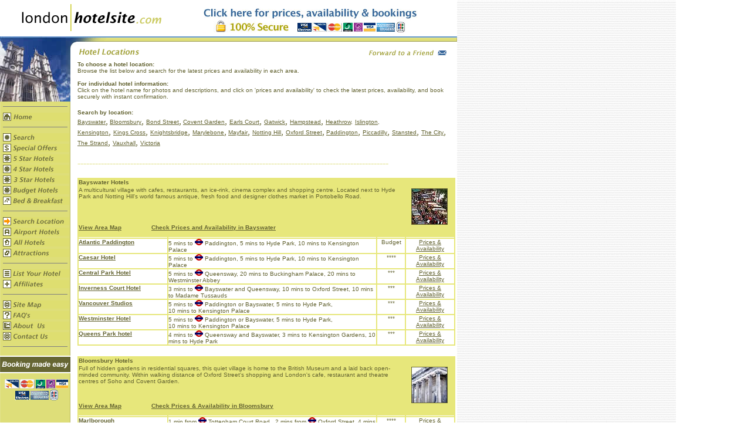

--- FILE ---
content_type: text/html
request_url: https://www.londonhotelsite.com/htm/London_Hotel_Locations.htm
body_size: 10055
content:
<html>
<head>
<title>London Hotel Locations</title>
<meta http-equiv="Content-Type" content="text/html; charset=iso-8859-1">
<link rel="stylesheet" href="style.css" type="text/css">
<meta name="description" content="Choose your London Hotel by location and price discount. Each individual hotel has a detailed information page. Search, compare and book securely online.">
<meta name="keywords" content="london hotelsite, london hotels, hotels, bayswater, bloomsbury, bond street, charing cross, covent garden, earls court, kensington, kings cross, knightsbridge, mayfair, notting hill gate, oxford street, paddington, park lane, piccadilly, vauxhall, discount hotels london, hotel london, hotels london, london london england hotels, cheap hotel london, discount hotel london, hotels in london, london hotel site, londonhotelsite">
<script language="JavaScript" type="text/JavaScript">
<!--
function MM_openBrWindow(theURL,winName,features) { //v2.0
  window.open(theURL,winName,features);
}
function ForwardPage(){
	var winName = "forward";
	var features = "width=480,height=300";
	var theURL = "http://www.londonhotelsite.com/affiliate_forward.htm?link=" + location;
	open(theURL,winName,features);
}
//-->
</script>
</head>
<body bgcolor="#FFFFFF" background="../img/bk.gif" text="#636331" link="#636331" vlink="#636331" alink="#636331" leftmargin="0" topmargin="0" marginwidth="0" marginheight="0" class="background">
<table width="780" border="0" cellspacing="0" cellpadding="0" height="62">
  <tr> 
    <td width="277" height="37"><a href="../index.htm" target="_self"><img src="../img/london_hotel_site.gif" width="277" height="49" alt="Click to go home !!!" border="0"></a></td>
    <td height="37"> <div align="center"><a href="http://bookings.travelstay.com/londonhotelsiteBooking.htm" target="_parent"><img src="../img/Bookindex.gif" width="367" height="51" border="0" alt="Click here for latest prices"></a></div></td>
  </tr>
</table>
<table border="0" cellspacing="0" cellpadding="0">
  <tr> 
    <td rowspan="2" background="../img/lonon_hotel_cell_bk.gif" valign="top" bgcolor="#CCCC66"> 
      <img src="../img/london_hotels.jpg" width="121" height="111" alt="London Hotel Site.com">      
			<table width="118" border="0" cellspacing="0" cellpadding="0">
        <tr> 
          <td width="5" valign="top">&nbsp;</td>
          <td width="113" valign="top">
            <hr align="left" width="96%" size="1" noshade> <a href="../index.htm" target="_parent"><img src="../img/home_over.gif" alt="Click to go Home !!!" width="113" height="14" vspace="2" border="0"></a> 
            <hr align="left" width="96%" size="1" noshade> <a href="http://bookings.travelstay.com/londonhotelsiteBooking.htm" target="_parent"><img src="../img/search.gif" alt="Search Availability" width="113" height="14" vspace="2" border="0"></a><a href="London_Hotel_Specials.htm" target="_parent"><img src="../img/specials.gif" alt="Click here for the latest Special Offers" width="113" height="14" vspace="2" border="0"></a> 
            <a href="../htm/5_Star_London_Hotels.htm" target="_parent"><img src="../img/5star.gif" alt="Click here for 5 Star Hotels" width="113" height="14" vspace="2" border="0"></a><a href="../htm/4_Star_London_Hotels.htm" target="_parent"><img src="../img/4star.gif" alt="Click here for 4 Star Hotels" width="113" height="14" vspace="2" border="0"></a><a href="../htm/3_Star_London_Hotels.htm" target="_parent"><img src="../img/3star.gif" alt="Click here for 3 star Hotels" width="113" height="14" vspace="2" border="0"></a><a href="../htm/Budget_London_Hotels.htm" target="_parent"><img src="../img/budget.gif" alt="Click here for Budget Hotels" width="113" height="14" vspace="2" border="0"></a><a href="bed&breakfast.htm" target="_parent"><img src="../img/bedbreakfastnav.gif" alt="Click here for Bed and Breakfast" width="113" height="14" vspace="2" border="0"></a> 
            <hr align="left" width="96%" size="1" noshade>
            <a href="London_Hotel_Locations.htm" target="_parent"><img src="../img/search_location_on.gif" alt="View Hotels by Location" width="113" height="14" vspace="2" border="0"></a><a href="airport_hotels.htm" target="_parent"><img src="../img/airport_nav.gif" width="113" height="14" vspace="2" border="0"></a><a href="../htm/All_London_Hotels.htm" target="_parent"><img src="../img/all_hotels_nav.gif" alt="All London Hotels" width="113" height="14" vspace="2" border="0"></a><a href="../htm/London_Attractions.htm" target="_parent"><img src="../img/attractions.gif" alt="London Attractions" width="113" height="14" vspace="2" border="0"></a> 
            <hr align="left" width="96%" size="1" noshade> <a href="list_your_hotel.htm" target="_parent"><img src="../img/list_your_hotel_nav.gif" alt="List Your Hotel" width="113" height="14" vspace="2" border="0"></a><a href="affiliates.htm" target="_parent"><img src="../img/affiliates_nav.gif" alt="Affiliates / Partners" width="113" height="14" vspace="2" border="0"></a> 
            <hr align="left" width="96%" size="1" noshade> <a href="about.htm"> 
            </a><a href="sitemap.htm" target="_parent"><img src="../img/sitemap.gif" width="113" height="14" vspace="2" border="0"></a><a href="FAQs.htm" target="_parent"><img src="../img/faqs_nav.gif" width="113" height="14" vspace="2" border="0"></a><a href="about.htm" target="_parent"><img src="../img/about_us_over.gif" alt="About London Hotel Site.com" width="113" height="14" vspace="2" border="0"></a><a href="contact_us.htm" target="_parent"><img src="../img/contact_us_over.gif" alt="Contact London Hotel Site.com" width="113" height="14" vspace="2" border="0"></a> 
            <hr align="left" width="96%" size="1" noshade> </td>
        </tr>
				<tr><td colspan="2"><img src="../img/spacer.gif" width="118" height="7"></td></tr>      
			</table>
      <a href="http://bookings.travelstay.com/londonhotelsiteBooking.htm"><img src="../img/special_hotel_offers.gif" alt="London Hotel Site.com , Bookings made easy... " width="121" height="30" border="0"></a> 
      <table width="118" border="0" cellspacing="0" cellpadding="0">
        <tr> 
          <td width="5" valign="top">&nbsp;</td>
          <td width="113" valign="top">
						<img src="../img/spacer.gif" width="20" height="7" border="0"><a href="../htm/secure.htm" target="_parent"><img src="../img/creditcards.gif" alt="All Major Credit cards are welcome..." width="113" height="41" border="0"></a>
					</td>
				</tr>
				<tr><td colspan="2"><img src="../img/spacer.gif" width="118" height="30"></td></tr>
			</table>
			</td>
    <td height="17" valign="top"><img src="../img/hotel_corner.jpg" width="28" height="17"><img src="../img/london_bar.gif" width="630" height="17"></td>
  </tr>
  <tr> 
    <td valign="top"> 
      <table border="0" cellspacing="0" cellpadding="0" height="342" align="left">
        <tr> 
          <td width="11" height="442" valign="top" class="bodytxt"><img src="../img/spacer.gif" width="10" height="1"> 
          </td>
          <td width="644" height="442" valign="top"> 
            <p>
			  <table border="0" cellspacing="0" cellpadding="0" width="100%">
			  	<tr>
					<td width="50%" align="left"><img src="../img/hotel_location_title.gif" width="110" height="25" alt="London Hotels Locations"></td>
					<td width="50%" align="right"><a href="Javascript:ForwardPage();"><img src="../img/forward_to_a_friend.gif" width="160" height="24" alt="Forward To A Friend" border="0"></a></td>
				</tr>
			  </table>
              
            <font color="#636331" size="1" face="Verdana, Arial, Helvetica, sans-serif"><strong>To 
            choose a hotel location:</strong><br>
              Browse the list below and search for the latest prices and availability 
              in each area.<br>
              <br>
            <strong>For individual hotel information:</strong><br>
            Click on the hotel name for photos and descriptions, and click on 
            'prices and availability' to check the latest prices, availability, 
            and book securely with instant confirmation.</font> </p> 
            <p><font color="#636331" size="1" face="Verdana, Arial, Helvetica, sans-serif"><strong>Search 
              by location: <br>
              </strong><a href="#bayswater">Bayswater</a></font><font color="#636331">,</font><font color="#636331" size="1" face="Verdana, Arial, Helvetica, sans-serif"> 
              <a href="#bloomsbury">Bloomsbury</a></font><font color="#636331">, 
              </font><font color="#636331" size="1" face="Verdana, Arial, Helvetica, sans-serif"><a href="#bondstreet">Bond 
              Street</a></font><font color="#636331">,</font><font color="#636331" size="1" face="Verdana, Arial, Helvetica, sans-serif"> 
              </font><font color="#636331" size="1" face="Verdana, Arial, Helvetica, sans-serif"><a href="#coventgarden">Covent 
              Garden</a></font><font color="#636331">,</font> <font color="#636331" size="1" face="Verdana, Arial, Helvetica, sans-serif"><a href="#earlscourt">Earls 
              Court</a></font><font color="#636331">, <font size="1" face="Verdana, Arial, Helvetica, sans-serif"><a href="#gatwick"> 
              Gatwick</a></font>, </font><font color="#636331" size="1" face="Verdana, Arial, Helvetica, sans-serif"><a href="#hampstead">Hampstead</a></font>,<font color="#636331"> 
              <font size="1" face="Verdana, Arial, Helvetica, sans-serif"><a href="#heathrow">Heathrow</a>,</font> 
              <font size="1" face="Verdana, Arial, Helvetica, sans-serif"><a href="#islington">Islington</a>,</font><br>
              </font> <font color="#636331" size="1" face="Verdana, Arial, Helvetica, sans-serif"><a href="#kensington">Kensington</a></font><font color="#636331">,</font> 
              <font color="#636331" size="1" face="Verdana, Arial, Helvetica, sans-serif"><a href="London_Locations2.htm#kingscross">Kings 
              Cross</a></font><font color="#636331">,</font> <font color="#636331" size="1" face="Verdana, Arial, Helvetica, sans-serif"><a href="London_Locations2.htm#knightsbridge">Knightsbridge</a></font><font color="#636331">, 
              <font size="1" face="Verdana, Arial, Helvetica, sans-serif"> <a href="London_Locations2.htm#marylebone">Marylebone</a></font>,<font size="1" face="Verdana, Arial, Helvetica, sans-serif"> 
              </font></font><font color="#636331" size="1" face="Verdana, Arial, Helvetica, sans-serif"><a href="London_Locations2.htm#mayfair">Mayfair</a></font><font color="#636331">, 
              </font><font color="#636331" size="1" face="Verdana, Arial, Helvetica, sans-serif"><a href="London_Locations2.htm#nottinghillgate">Notting 
              Hill</a></font><font color="#636331">, </font><font color="#636331" size="1" face="Verdana, Arial, Helvetica, sans-serif"><a href="London_Locations2.htm#oxfordstreet">Oxford 
              Street</a></font><font color="#636331">,</font><font color="#636331" size="1" face="Verdana, Arial, Helvetica, sans-serif"> 
              <a href="London_Locations2.htm#paddington">Paddington</a></font><font color="#636331">,</font> 
              <font color="#636331" size="1" face="Verdana, Arial, Helvetica, sans-serif"><a href="London_Locations2.htm#piccadilly">Piccadilly</a></font><font color="#636331">, 
              </font><font color="#636331" size="1" face="Verdana, Arial, Helvetica, sans-serif"><a href="London_Locations2.htm#stansted"> 
              Stansted</a></font>, <font size="1" face="Verdana, Arial, Helvetica, sans-serif"><a href="London_Locations2.htm#city">The 
              City</a></font><font color="#636331">,</font> <font color="#636331" size="1" face="Verdana, Arial, Helvetica, sans-serif"><a href="London_Locations2.htm#strand">The 
              Strand</a></font><font color="#636331">,</font> <font color="#636331" size="1" face="Verdana, Arial, Helvetica, sans-serif"><a href="London_Locations2.htm#vauxhall">Vauxhall</a></font>, 
              <font color="#636331" size="1" face="Verdana, Arial, Helvetica, sans-serif"><a href="London_Locations2.htm#victoria">Victoria</a></font><br>
              <font color="#DEDE7B"><br>
              ----------------------------------------------------------------------------------------------------------</font><br>
            </p>
            <table width="644" border="1" cellpadding="0" cellspacing="0" bordercolor="#E7E77B" bgcolor="#E7E77B">
              <tr valign="top"> 
                <td><strong><font color="#636331" size="1" face="Verdana, Arial, Helvetica, sans-serif"><a name="bayswater"></a>Bayswater Hotels</font></strong></td>
                <td width="85" rowspan="3" valign="middle"><strong></strong> <div align="center"><img src="../img/Locations/NottingHillPortabelloMarket.jpg" alt="Portobello Road Markets" width="60" height="60" border="1"></div></td>
              </tr>
              <tr valign="top"> 
                <td height="64"><font color="#636331" size="1" face="Verdana, Arial, Helvetica, sans-serif">A 
                  multicultural village with cafes, restaurants, an ice-rink, 
                  cinema complex and shopping centre. Located next to Hyde Park 
                  and Notting Hill's world famous antique, fresh food and designer 
                  clothes market in Portobello Road.</font><font color="#636331" size="1" face="Verdana, Arial, Helvetica, sans-serif">&nbsp;</font><font color="#636331" size="1" face="Verdana, Arial, Helvetica, sans-serif">&nbsp;</font></td>
              </tr>
              <tr valign="top"> 
                <td width="554" height="20"><div align="left"><font color="#636331" size="1" face="Verdana, Arial, Helvetica, sans-serif"><strong><font color="#636331" size="1" face="Verdana, Arial, Helvetica, sans-serif"><a href="#" onClick="MM_openBrWindow('http://mqdirect.mapquest.co.uk/map.adp?venue=2l0at%261','','width=500,height=415')">View 
                    Area Map</a><strong><font color="#636331" size="1" face="Verdana, Arial, Helvetica, sans-serif"><font color="#E7E77B">,,,,</font><font color="#636331" size="1" face="Verdana, Arial, Helvetica, sans-serif"><strong><font color="#636331" size="1" face="Verdana, Arial, Helvetica, sans-serif"><strong><font color="#636331" size="1" face="Verdana, Arial, Helvetica, sans-serif"><font color="#E7E77B">,,,,</font> 
                    <a href="http://bookings.travelstay.com/londonhotelsiteSearchLocations.htm?L=LC01"></a></font></strong><a href="http://bookings.travelstay.com/londonhotelsiteSearchLocations.htm?L=LC01"></a></font></strong></font><font color="#E7E77B">,</font> 
                    <a href="http://bookings.travelstay.com/londonhotelsiteSearchLocations.htm?L=LC01"></a></font></strong><strong><font color="#636331" size="1" face="Verdana, Arial, Helvetica, sans-serif"><font color="#E7E77B">,,,,,</font> 
                    <a href="http://bookings.travelstay.com/londonhotelsiteSearchLocations.htm?L=LC01"></a></font></strong><a href="http://bookings.travelstay.com/londonhotelsiteSearchLocations.htm?L=LC01">Check 
                    Prices and Availability in Bayswater</a></font></strong></font></div></td>
              </tr>
            </table>
            <table width="634" border="1" cellpadding="0" cellspacing="0" bordercolor="#E7E77B">
              <tr valign="top"> 
                <td width="151"><img src="../img/spacer.gif" width="151" height="1"></td>
                <td width="342"><img src="../img/spacer.gif" width="354" height="1"></td>
                <td width="56"><img src="../img/spacer.gif" width="47" height="1"></td>
                <td width="62"><img src="../img/spacer.gif" width="82" height="1"></td>
              </tr>
              <tr valign="top"> 
                <td><font size="1" face="Verdana, Arial, Helvetica, sans-serif"><strong><a href="https://www.londonhotelsite.com/hotel_london/Atlantic_Hotel_Paddington.htm">Atlantic Paddington</a></strong></font></td>
								<td><font color="#636331" size="1" face="Verdana, Arial, Helvetica, sans-serif">5 mins to <img src="../img/underground.gif" width="14" height="11"> Paddington, 5 mins to Hyde Park, 10 mins to Kensington Palace</font></td>
                <td> <div align="center"><font color="#636331" size="1" face="Verdana, Arial, Helvetica, sans-serif"><a href="http://bookings.travelstay.com/londonhotelsiteSearchTypes.htm?S=HT1" class="rating">Budget</a></font></div></td>
                <td> <div align="center"><font color="#636331" size="1" face="Verdana, Arial, Helvetica, sans-serif"><a href="http://bookings.travelstay.com/londonhotelsiteSearchHotels.htm?H=H16#Atlantic Hotel Paddington">Prices &amp; <br>Availability</a></font></div></td>
              </tr>
							<tr valign="top"> 
                <td><font size="1" face="Verdana, Arial, Helvetica, sans-serif"><strong><a href="https://www.londonhotelsite.com/hotel_london/Caesar_Hotel_London.htm">Caesar Hotel</a></strong></font></td>
								<td><font color="#636331" size="1" face="Verdana, Arial, Helvetica, sans-serif">5 mins to <img src="../img/underground.gif" width="14" height="11"> Paddington, 5 mins to Hyde Park, 10 mins to Kensington Palace</font></td>
                <td> <div align="center"><font color="#636331" size="1" face="Verdana, Arial, Helvetica, sans-serif"><a href="http://bookings.travelstay.com/londonhotelsiteSearchTypes.htm?S=ST4" class="rating">****</a></font></div></td>
                <td> <div align="center"><font color="#636331" size="1" face="Verdana, Arial, Helvetica, sans-serif"><a href="http://bookings.travelstay.com/londonhotelsiteSearchHotels.htm?H=H251#Caesar Hotel London">Prices &amp; <br>Availability</a></font></div></td>
              </tr>
              <tr valign="top"> 
                <td><font size="1" face="Verdana, Arial, Helvetica, sans-serif"><strong><a href="https://www.londonhotelsite.com/hotel_london/Central_Park_Hotel_London.htm">Central 
                  Park Hotel</a></strong></font></td>
                <td><font color="#636331" size="1" face="Verdana, Arial, Helvetica, sans-serif">5 
                  mins to <img src="../img/underground.gif" width="14" height="11"> 
                  Queensway, 20 mins to Buckingham Palace, 20 mins to Westminster 
                  Abbey</font></td>
                <td> <div align="center"><font color="#636331" size="1" face="Verdana, Arial, Helvetica, sans-serif"><a href="http://bookings.travelstay.com/londonhotelsiteSearchTypes.htm?S=ST3" class="rating">***</a></font></div></td>
                <td> <div align="center"><font color="#636331" size="1" face="Verdana, Arial, Helvetica, sans-serif"><a href="http://bookings.travelstay.com/londonhotelsiteSearchHotels.htm?H=H441#Central Park Hotel London">Prices 
                    &amp; <br>
                    Availability</a></font></div></td>
              </tr>
              <tr valign="top"> 
                <td><font size="1" face="Verdana, Arial, Helvetica, sans-serif"><strong><a href="https://www.londonhotelsite.com/hotel_london/Inverness_Court_Hotel.htm">Inverness 
                  Court Hotel</a></strong></font></td>
                <td><font color="#636331" size="1" face="Verdana, Arial, Helvetica, sans-serif">3 
                  mins to <img src="../img/underground.gif" width="14" height="11"> 
                  Bayswater and Queensway, 10 mins to Oxford Street, 10 mins to 
                  Madame Tussauds</font></td>
                <td> <div align="center"><font color="#636331" size="1" face="Verdana, Arial, Helvetica, sans-serif"><a href="http://bookings.travelstay.com/londonhotelsiteSearchTypes.htm?S=ST3" class="rating">***</a></font></div></td>
                <td> <div align="center"><font color="#636331" size="1" face="Verdana, Arial, Helvetica, sans-serif"><a href="http://bookings.travelstay.com/londonhotelsiteSearchHotels.htm?H=H75#Inverness Court Hotel">Prices 
                    &amp; <br>
                    Availability</a></font></div></td>
              </tr>
              <tr valign="top">
                <td height="24"><a href="https://www.londonhotelsite.com/hotel_london/Vancouver_Studios.htm" class="bodybold"><strong><font size="1" face="Verdana, Arial, Helvetica, sans-serif">Vancouver 
                  Studios</font></strong></a></td>
                <td><font color="#636331" size="1" face="Verdana, Arial, Helvetica, sans-serif">5 
                  mins to <img src="../img/underground.gif" width="14" height="11"> 
                  Paddington or Bayswater,&nbsp;5 mins to Hyde Park,<br>
                  10 mins to Kensington Palace</font></td>
                <td><div align="center"><font color="#636331" size="1" face="Verdana, Arial, Helvetica, sans-serif"><a href="http://bookings.travelstay.com/londonhotelsiteSearchTypes.htm?S=ST3" class="rating">***</a></font></div></td>
                <td><div align="center"><font color="#636331" size="1" face="Verdana, Arial, Helvetica, sans-serif"><a href="http://bookings.travelstay.com/londonhotelsiteSearchHotels.htm?H=H31#Vancouver Studios">Prices 
                    &amp; Availability</a></font></div></td>
              </tr>
              <tr valign="top">
                <td height="24"><a href="https://www.londonhotelsite.com/hotel_london/Westminster_Hotel.htm" class="bodybold"><strong><font size="1" face="Verdana, Arial, Helvetica, sans-serif">Westminster Hotel</font></strong></a></td>
                <td><font color="#636331" size="1" face="Verdana, Arial, Helvetica, sans-serif">5 
                  mins to <img src="../img/underground.gif" width="14" height="11"> 
                  Paddington or Bayswater,&nbsp;5 mins to Hyde Park,<br>
                  10 mins to Kensington Palace</font></td>
                <td><div align="center"><font color="#636331" size="1" face="Verdana, Arial, Helvetica, sans-serif"><a href="http://bookings.travelstay.com/londonhotelsiteSearchTypes.htm?S=ST3" class="rating">***</a></font></div></td>
                <td><div align="center"><font color="#636331" size="1" face="Verdana, Arial, Helvetica, sans-serif"><a href="http://bookings.travelstay.com/londonhotelsiteSearchHotels.htm?H=H119#Quality Hotel Westminster">Prices 
                    &amp; Availability</a></font></div></td>
              </tr>
              <tr valign="top"> 
                <td><font size="1" face="Verdana, Arial, Helvetica, sans-serif"><strong><a href="https://www.londonhotelsite.com/hotel_london/Queens_Park_Hotel.htm">Queens 
                  Park hotel</a></strong></font></td>
                <td><font color="#636331" size="1" face="Verdana, Arial, Helvetica, sans-serif">4 
                  mins to <img src="../img/underground.gif" width="14" height="11"> 
                  Queensway and Bayswater, 3 mins to Kensington Gardens, 10 mins 
                  to Hyde Park</font></td>
                <td> <div align="center"><font color="#636331" size="1" face="Verdana, Arial, Helvetica, sans-serif"><a href="http://bookings.travelstay.com/londonhotelsiteSearchTypes.htm?S=ST3" class="rating">***</a></font></div></td>
                <td> <div align="center"><font color="#636331" size="1" face="Verdana, Arial, Helvetica, sans-serif"><a href="http://bookings.travelstay.com/londonhotelsiteSearchHotels.htm?H=H82#Queens Park Hotel">Prices 
                    &amp; <br>
                    Availability</a></font></div></td>
              </tr>
            </table>
            <br>
            <table width="644" border="1" cellpadding="0" cellspacing="0" bordercolor="#E7E77B" bgcolor="#E7E77B">
              <tr valign="top"> 
                <td><strong><font color="#636331" size="1" face="Verdana, Arial, Helvetica, sans-serif"><a name="bloomsbury"></a>Bloomsbury 
                  Hotels</font></strong></td>
                <td width="85" rowspan="3" valign="middle"><strong></strong> <div align="center"><img src="../img/Locations/BritishMuseum.jpg" alt="The British Museum" width="60" height="60" border="1"></div></td>
              </tr>
              <tr valign="top"> 
                <td height="64"><font color="#636331" size="1" face="Verdana, Arial, Helvetica, sans-serif">Full 
                  of hidden gardens in residential squares, this quiet village 
                  is home to the British Museum and a laid back open-minded community. 
                  Within walking distance of Oxford Street's shopping and London's 
                  cafe, restaurant and theatre centres of Soho and Covent Garden.</font></td>
              </tr>
              <tr valign="top"> 
                <td width="554" height="20"><div align="left"><font color="#636331" size="1" face="Verdana, Arial, Helvetica, sans-serif"><strong><a href="#" onClick="MM_openBrWindow('http://mqdirect.mapquest.co.uk/map.adp?venue=2l0at%26l','','width=500,height=415')">View 
                    Area Map</a><font color="#636331" size="1" face="Verdana, Arial, Helvetica, sans-serif"><a href="#" onClick="MM_openBrWindow('http://mqdirect.mapquest.co.uk/map.adp?venue=2l0at&amp;1','','width=500,height=415')"></a><strong><font color="#636331" size="1" face="Verdana, Arial, Helvetica, sans-serif"><font color="#E7E77B">,,,,</font><font color="#636331" size="1" face="Verdana, Arial, Helvetica, sans-serif"><strong><font color="#636331" size="1" face="Verdana, Arial, Helvetica, sans-serif"><strong><font color="#636331" size="1" face="Verdana, Arial, Helvetica, sans-serif"><font color="#E7E77B">,,,,</font> 
                    <a href="http://bookings.travelstay.com/londonhotelsiteSearchLocations.htm?L=LC01"></a></font></strong><a href="http://bookings.travelstay.com/londonhotelsiteSearchLocations.htm?L=LC01"></a></font></strong></font><font color="#E7E77B">,</font> 
                    <a href="http://bookings.travelstay.com/londonhotelsiteSearchLocations.htm?L=LC01"></a></font></strong><strong><font color="#636331" size="1" face="Verdana, Arial, Helvetica, sans-serif"><font color="#E7E77B">,,,,,</font> 
                    <a href="http://bookings.travelstay.com/londonhotelsiteSearchLocations.htm?L=LC01"></a></font></strong><a href="http://bookings.travelstay.com/londonhotelsiteSearchLocations.htm?L=LC01"></a></font><a href="http://bookings.travelstay.com/londonhotelsiteSearchLocations.htm?L=LC02">Check 
                    Prices &amp; Availability in Bloomsbury</a></strong></font></div></td>
              </tr>
            </table>
            <table width="644" border="1" cellpadding="0" cellspacing="0" bordercolor="#E7E77B">
              <tr valign="top"> 
                <td><img src="../img/spacer.gif" width="151" height="1"></td>
                <td><img src="../img/spacer.gif" width="354" height="1"></td>
                <td><img src="../img/spacer.gif" width="47" height="1"></td>
                <td><img src="../img/spacer.gif" width="82" height="1"></td>
              </tr>
              <tr valign="top"> 
                <td width="143" height="28"><font size="1" face="Verdana, Arial, Helvetica, sans-serif"><a href="https://www.londonhotelsite.com/hotel_london/Radisson_Edwardian_Marlborough_Hotel.htm"><strong>Marlborough<br>
                  Radisson</strong></a></font></td>
                <td width="355"><font color="#636331" size="1" face="Verdana, Arial, Helvetica, sans-serif">1 min from <img src="../img/underground.gif" width="14" height="11"> 
                  Tottenham Court Road, &nbsp;2 mins from <img src="../img/underground.gif" width="14" height="11"> Oxford Street, 4 mins from British Museum,&nbsp;10 mins to Covent Garden, 15 mins to Piccadilly Circus</font></td>
                <td width="41"><div align="center"><font color="#636331" size="1" face="Verdana, Arial, Helvetica, sans-serif"><a href="http://bookings.travelstay.com/londonhotelsiteSearchTypes.htm?S=ST4" class="rating">****</a></font></div></td>
                <td width="95"><div align="center"><font color="#636331" size="1" face="Verdana, Arial, Helvetica, sans-serif"><a href="http://bookings.travelstay.com/londonhotelsiteSearchHotels.htm?H=H105#Radisson Edwardian Marlborough Hotel">Prices &amp; Availability</a></font></div></td>
              </tr>
              <tr> 
                <td><font color="#636331" size="1" face="Verdana, Arial, Helvetica, sans-serif"><strong><a href="https://www.londonhotelsite.com/hotel_london/Russell_Hotel_London.htm">Russell Hotel London </a></strong></font></td>
                <td><font color="#636331" size="1" face="Verdana, Arial, Helvetica, sans-serif">2 mins to <img src="../img/underground.gif" width="14" height="11">  Russell Square , 7 mins to <img src="../img/underground.gif" width="14" height="11"> Holborn, 4 mins to British Museum, 10 minutes to Oxford Street, 10 mins to Covent Garden</font></td>
                <td><div align="center"><font color="#636331" size="1" face="Verdana, Arial, Helvetica, sans-serif"><a href="http://bookings.travelstay.com/londonhotelsiteSearchTypes.htm?S=ST4" class="rating">****</a></font></div></td>
                <td><div align="center"><font color="#636331" size="1" face="Verdana, Arial, Helvetica, sans-serif"><a href="http://bookings.travelstay.com/londonhotelsiteSearchHotels.htm?H=H103#Russell Hotel London">Prices 
                    &amp; Availability</a></font></div></td>
              </tr>
              <tr> 
                <td height="28"><font color="#636331" size="1" face="Verdana, Arial, Helvetica, sans-serif"><strong><a href="https://www.londonhotelsite.com/hotel_london/Churchill_Hotel_London.htm">Hyatt Regency London</a></strong></font></td>
                <td><font size="1" face="Verdana, Arial, Helvetica, sans-serif">2 
                  mins from </font><font color="#636331" size="1" face="Verdana, Arial, Helvetica, sans-serif"><img src="../img/underground.gif" width="14" height="11"></font><font size="1" face="Verdana, Arial, Helvetica, sans-serif"> 
                  Tottenham Court Road , 2 mins from </font><font color="#636331" size="1" face="Verdana, Arial, Helvetica, sans-serif"><img src="../img/underground.gif" width="14" height="11"></font><font size="1" face="Verdana, Arial, Helvetica, sans-serif">Oxford 
                  Street shopping, 2 mins from Soho restaurant district, 6 mins 
                  from Bloomsbury and British Museum</font></td>
                <td><div align="center"><font color="#636331" size="1" face="Verdana, Arial, Helvetica, sans-serif"><a href="http://bookings.travelstay.com/londonhotelsiteSearchTypes.htm?S=ST5" class="rating">*****</a></font></div></td>
                <td><div align="center"><font color="#636331" size="1" face="Verdana, Arial, Helvetica, sans-serif"><a href="http://bookings.travelstay.com/londonhotelsiteSearchHotels.htm?H=H276#Churchill Hotel London">Prices 
                    &amp; Availability</a></font></div></td>
              </tr>
              <tr> 
                <td><font size="1" face="Verdana, Arial, Helvetica, sans-serif"><strong><a href="https://www.londonhotelsite.com/hotel_london/County_Hotel_London.htm">County 
                  Hotel</a></strong></font></td>
                <td><font color="#636331" size="1" face="Verdana, Arial, Helvetica, sans-serif">3 
                  mins to <img src="../img/underground.gif" width="14" height="11"> 
                  Euston, 15 mins to West End, 20 mins to the London Eye</font></td>
                <td><div align="center"><font color="#636331" size="1" face="Verdana, Arial, Helvetica, sans-serif"><a href="http://bookings.travelstay.com/londonhotelsiteSearchTypes.htm?S=HT1" class="rating">Budget</a></font></div></td>
                <td><div align="center"><font color="#636331" size="1" face="Verdana, Arial, Helvetica, sans-serif"><a href="http://bookings.travelstay.com/londonhotelsiteSearchHotels.htm?H=H160#County Hotel London">Prices 
                    &amp; Availability</a></font></div></td>
              </tr>
              <tr> 
                <td><font size="1" face="Verdana, Arial, Helvetica, sans-serif"><strong><a href="https://www.londonhotelsite.com/hotel_london/Ambassadors_Hotel_London.htm">Ambassador 
                  <br>
                  Hotel london</a></strong></font></td>
                <td><font color="#636331" size="1" face="Verdana, Arial, Helvetica, sans-serif">5 
                  mins to <img src="../img/underground.gif" width="14" height="11"> 
                  Euston Station, 10 mins to Covent Garden, 15 mins to Piccadilly 
                  Circus</font></td>
                <td><div align="center"><font color="#636331" size="1" face="Verdana, Arial, Helvetica, sans-serif"><a href="http://bookings.travelstay.com/londonhotelsiteSearchTypes.htm?S=ST3" class="rating">***</a></font></div></td>
                <td><div align="center"><font color="#636331" size="1" face="Verdana, Arial, Helvetica, sans-serif"><a href="http://bookings.travelstay.com/londonhotelsiteSearchHotels.htm?H=H61#Ambassadors Hotel London Bloomsbury">Prices 
                    &amp; Availability</a></font></div></td>
              </tr>
              <tr> 
                <td><font size="1" face="Verdana, Arial, Helvetica, sans-serif"><strong><a href="https://www.londonhotelsite.com/hotel_london/Bonnington_Hotel.htm">Bonnington 
                  Hotel</a></strong></font></td>
                <td><font color="#636331" size="1" face="Verdana, Arial, Helvetica, sans-serif">5 
                  mins to <img src="../img/underground.gif" width="14" height="11"> 
                  Holborn and Russell Square, 4 mins to British Museum, 15 mins 
                  to West End</font></td>
                <td><div align="center"><font color="#636331" size="1" face="Verdana, Arial, Helvetica, sans-serif"><a href="http://bookings.travelstay.com/londonhotelsiteSearchTypes.htm?S=ST3" class="rating">***</a></font></div></td>
                <td><div align="center"><font color="#636331" size="1" face="Verdana, Arial, Helvetica, sans-serif"><a href="http://bookings.travelstay.com/londonhotelsiteSearchHotels.htm?H=H62#Bonnington Hotel">Prices 
                    &amp; Availability</a></font></div></td>
              </tr>
              <tr> 
                <td><font size="1" face="Verdana, Arial, Helvetica, sans-serif"><strong><a href="https://www.londonhotelsite.com/hotel_london/Imperial_Hotel_London.htm">Imperial 
                  Hotel</a></strong></font></td>
                <td><font color="#636331" size="1" face="Verdana, Arial, Helvetica, sans-serif">5 
                  mins to <img src="../img/underground.gif" width="14" height="11"> 
                  Russell Square, 4 mins to Russell Square Gardens, 10 mins to 
                  British Museum</font></td>
                <td><div align="center"><font color="#636331" size="1" face="Verdana, Arial, Helvetica, sans-serif"><a href="http://bookings.travelstay.com/londonhotelsiteSearchTypes.htm?S=ST3" class="rating">***</a></font></div></td>
                <td><div align="center"><font color="#636331" size="1" face="Verdana, Arial, Helvetica, sans-serif"><a href="http://bookings.travelstay.com/londonhotelsiteSearchHotels.htm?H=H280#Imperial Hotel London">Prices 
                    &amp; Availability</a></font></div></td>
              </tr>
              <tr> 
                <td><font size="1" face="Verdana, Arial, Helvetica, sans-serif"><strong><a href="https://www.londonhotelsite.com/hotel_london/Royal_National_Hotel_London.htm">Royal 
                  National</a></strong></font></td>
                <td><font color="#636331" size="1" face="Verdana, Arial, Helvetica, sans-serif">4 
                  mins to <img src="../img/underground.gif" width="14" height="11"> 
                  Russell Square, 4 mins to Russell Square Gardens</font></td>
                <td><div align="center"><font color="#636331" size="1" face="Verdana, Arial, Helvetica, sans-serif"><a href="http://bookings.travelstay.com/londonhotelsiteSearchTypes.htm?S=HT1" class="rating">Budget</a></font></div></td>
                <td><div align="center"><font color="#636331" size="1" face="Verdana, Arial, Helvetica, sans-serif"><a href="http://bookings.travelstay.com/londonhotelsiteSearchHotels.htm?H=H159#Royal National Hotel London">Prices 
                    &amp; Availability</a></font></div></td>
              </tr>
              <tr> 
                <td><font size="1" face="Verdana, Arial, Helvetica, sans-serif"><strong><a href="https://www.londonhotelsite.com/hotel_london/Holiday_Inn_Bloomsbury.htm">Holiday 
                  Inn Bloomsbury</a></strong></font></td>
                <td><font size="1" face="Verdana, Arial, Helvetica, sans-serif">1 
                  min from </font><font color="#636331" size="1" face="Verdana, Arial, Helvetica, sans-serif"><img src="../img/underground.gif" width="14" height="11"></font><font size="1" face="Verdana, Arial, Helvetica, sans-serif"> 
                  Russell square, 5 mins from </font><font color="#636331" size="1" face="Verdana, Arial, Helvetica, sans-serif"><img src="../img/underground.gif" width="14" height="11"></font><font size="1" face="Verdana, Arial, Helvetica, sans-serif"> 
                  Euston, 5 mins from British Museum, 10 mins from British Library, 
                  15mins from Oxford Street.</font></td>
                <td><div align="center"><font color="#636331" size="1" face="Verdana, Arial, Helvetica, sans-serif"><a href="http://bookings.travelstay.com/londonhotelsiteSearchTypes.htm?S=ST4" class="rating">****</a></font></div></td>
                <td><div align="center"><font color="#636331" size="1" face="Verdana, Arial, Helvetica, sans-serif"><a href="http://bookings.travelstay.com/londonhotelsiteSearchHotels.htm?H=H125#Holiday Inn Bloomsbury">Prices 
                    &amp; Availability</a></font></div></td>
              </tr>
              <tr> 
                <td><font size="1" face="Verdana, Arial, Helvetica, sans-serif"><strong><a href="https://www.londonhotelsite.com/hotel_london/Radisson_Edwardian_Grafton_Hotel.htm">Radisson Grafton</a></strong></font></td>
                <td><font size="1" face="Verdana, Arial, Helvetica, sans-serif">1 mins to </font><font color="#636331" size="1" face="Verdana, Arial, Helvetica, sans-serif"><img src="../img/underground.gif" width="14" height="11"></font><font size="1" face="Verdana, Arial, Helvetica, sans-serif"> Goodge Street , 3 mins to </font><font color="#636331" size="1" face="Verdana, Arial, Helvetica, sans-serif"><img src="../img/underground.gif" width="14" height="11"></font><font size="1" face="Verdana, Arial, Helvetica, sans-serif"> Euston Square , 5 mins to <font color="#636331" size="1" face="Verdana, Arial, Helvetica, sans-serif"><img src="../img/underground.gif" width="14" height="11"></font>  Regents Park, 10 mins to British Museum and Covent Garden, 12 mins to Leicester Square</font></td>
                <td><div align="center"><font color="#636331" size="1" face="Verdana, Arial, Helvetica, sans-serif"><a href="http://bookings.travelstay.com/londonhotelsiteSearchTypes.htm?S=ST4" class="rating">****</a></font></div></td>
                <td><div align="center"><font color="#636331" size="1" face="Verdana, Arial, Helvetica, sans-serif"><a href="http://bookings.travelstay.com/londonhotelsiteSearchHotels.htm?H=H107#Radisson Edwardian Grafton Hotel">Prices &amp; Availability</a></font></div></td>
              </tr>
            </table>
            <br>
            <table width="644" border="1" cellpadding="0" cellspacing="0" bordercolor="#E7E77B" bgcolor="#E7E77B">
              <tr valign="top"> 
                <td><strong><font color="#636331" size="1" face="Verdana, Arial, Helvetica, sans-serif"> 
                  <a name="bondstreet" id="bondstreet"></a>Bond Street Hotels</font></strong></td>
                <td width="85" rowspan="3" valign="middle"><strong></strong> <div align="center"><img src="../img/Locations/BondStreetShopping.jpg" alt="Shopping on Bond street" width="60" height="60" hspace="15" border="1"></div></td>
              </tr>
              <tr valign="top"> 
                <td height="64"><font color="#636331" size="1" face="Verdana, Arial, Helvetica, sans-serif">Famous 
                  for its luxury shops, Bond Street is more upmarket than Oxford 
                  Street. Located close to Oxford Street 's shopping, the bars, 
                  clubs, cinemas and restaurants of Soho and Piccadilly are also 
                  within easy reach.</font></td>
              </tr>
              <tr valign="top"> 
                <td width="554" height="20"><div align="left"><font color="#636331" size="1" face="Verdana, Arial, Helvetica, sans-serif"><strong><a href="#" onClick="MM_openBrWindow('http://mqdirect.mapquest.co.uk/map.adp?venue=2l0at%26q','','width=500,height=415')">View 
                    Area Map</a><font color="#636331" size="1" face="Verdana, Arial, Helvetica, sans-serif"><a href="#" onClick="MM_openBrWindow('http://mqdirect.mapquest.co.uk/map.adp?venue=2l0at&amp;1','','width=500,height=415')"></a><strong><font color="#636331" size="1" face="Verdana, Arial, Helvetica, sans-serif"><font color="#E7E77B">,,,,</font><font color="#636331" size="1" face="Verdana, Arial, Helvetica, sans-serif"><strong><font color="#636331" size="1" face="Verdana, Arial, Helvetica, sans-serif"><strong><font color="#636331" size="1" face="Verdana, Arial, Helvetica, sans-serif"><font color="#E7E77B">,,,,</font> 
                    <a href="http://bookings.travelstay.com/londonhotelsiteSearchLocations.htm?L=LC01"></a></font></strong><a href="http://bookings.travelstay.com/londonhotelsiteSearchLocations.htm?L=LC01"></a></font></strong></font><font color="#E7E77B">,</font> 
                    <a href="http://bookings.travelstay.com/londonhotelsiteSearchLocations.htm?L=LC01"></a></font></strong><strong><font color="#636331" size="1" face="Verdana, Arial, Helvetica, sans-serif"><font color="#E7E77B">,,,,,</font> 
                    <a href="http://bookings.travelstay.com/londonhotelsiteSearchLocations.htm?L=LC01"></a></font></strong><a href="http://bookings.travelstay.com/londonhotelsiteSearchLocations.htm?L=LC01"></a></font><a href="http://bookings.travelstay.com/londonhotelsiteSearchLocations.htm?L=LC03">Check 
                    Prices &amp; Availability in Bond Street</a></strong></font></div></td>
              </tr>
            </table>
            <table width="634" border="1" cellpadding="0" cellspacing="0" bordercolor="#E7E77B">
              <tr valign="top"> 
                <td width="151"><img src="../img/spacer.gif" width="151" height="1"></td>
                <td width="342"><img src="../img/spacer.gif" width="354" height="1"></td>
                <td width="56"><img src="../img/spacer.gif" width="47" height="1"></td>
                <td width="62"><img src="../img/spacer.gif" width="82" height="1"></td>
              </tr>
              <tr valign="top"> 
                <td><font size="1" face="Verdana, Arial, Helvetica, sans-serif"><strong><a href="https://www.londonhotelsite.com/hotel_london/Claridges_Hotel.htm">Claridges</a></strong></font></td>
                <td><font color="#636331" size="1" face="Verdana, Arial, Helvetica, sans-serif">2 
                  mins to <img src="../img/underground.gif" width="14" height="11"> 
                  Bond Street, 2 mins to The Handel Museum, 3 to Mayfair</font></td>
                <td> <div align="center"><font color="#636331" size="1" face="Verdana, Arial, Helvetica, sans-serif"><a href="http://bookings.travelstay.com/londonhotelsiteSearchTypes.htm?S=ST5" class="rating">*****</a></font></div></td>
                <td> <div align="center"><font color="#636331" size="1" face="Verdana, Arial, Helvetica, sans-serif"><a href="http://bookings.travelstay.com/londonhotelsiteSearchHotels.htm?H=H95#Claridges Hotel">Prices 
                    &amp; Availability</a></font></div></td>
              </tr>
              <tr valign="top"> 
                <td><font size="1" face="Verdana, Arial, Helvetica, sans-serif"><strong><a href="https://www.londonhotelsite.com/hotel_london/Radisson_Edwardian_Berkshire_Hotel.htm">Radisson Berkshire</a></strong></font></td>
                <td><font color="#636331" size="1" face="Verdana, Arial, Helvetica, sans-serif">2 mins to <img src="../img/underground.gif" width="14" height="11"> Bond Street, 3 mins to <img src="../img/underground.gif" width="14" height="11"> Marble Arch, 5 mins to Oxford Street, 10 mins to Madame Tussards and the Planetarium</font></td>
                <td> <div align="center"><font color="#636331" size="1" face="Verdana, Arial, Helvetica, sans-serif"><a href="http://bookings.travelstay.com/londonhotelsiteSearchTypes.htm?S=ST4" class="rating">****</a></font></div></td>
                <td> <div align="center"><font color="#636331" size="1" face="Verdana, Arial, Helvetica, sans-serif"><a href="http://bookings.travelstay.com/londonhotelsiteSearchHotels.htm?H=H136#Radisson Edwardian Berkshire Hotel">Prices &amp; Availability</a></font></div></td>
              </tr>
              <tr valign="top"> 
                <td><font size="1" face="Verdana, Arial, Helvetica, sans-serif"><strong><a href="https://www.londonhotelsite.com/hotel_london/Jurys_Clifton_Ford_Hotel.htm">Jurys Clifton Ford</a></strong></font></td>
                <td><font color="#636331" size="1" face="Verdana, Arial, Helvetica, sans-serif">5 mins from <img src="../img/underground.gif" width="14" height="11"> Bond Street , 8 mins from <img src="../img/underground.gif" width="14" height="11"> Marylebone, 8 mins from Madame Tussauds and Planetarium, 5 mins from Bond Street and Oxford Street shopping</font></td>
                <td> <div align="center"><font color="#636331" size="1" face="Verdana, Arial, Helvetica, sans-serif"><a href="http://bookings.travelstay.com/londonhotelsiteSearchTypes.htm?S=ST4" class="rating">****</a></font></div></td>
                <td> <div align="center"><font color="#636331" size="1" face="Verdana, Arial, Helvetica, sans-serif"><a href="http://bookings.travelstay.com/londonhotelsiteSearchHotels.htm?H=H101#Jurys Clifton Ford Hotel">Prices &amp; Availability</a></font></div></td>
              </tr>
              <tr valign="top"> 
                <td><font size="1" face="Verdana, Arial, Helvetica, sans-serif"><strong><a href="https://www.londonhotelsite.com/hotel_london/Browns_Hotel.htm">Browns Hotel London</a></strong></font></td>
                <td><font color="#636331" size="1" face="Verdana, Arial, Helvetica, sans-serif">2 mins to <img src="../img/underground.gif" width="14" height="11"> Green Park, 5 mins to Kensington, Hyde Park and Bond St shopping</font></td>
                <td> <div align="center"><font color="#636331" size="1" face="Verdana, Arial, Helvetica, sans-serif"><a href="http://bookings.travelstay.com/londonhotelsiteSearchTypes.htm?S=ST5" class="rating">*****</a></font></div></td>
                <td> <div align="center"><font color="#636331" size="1" face="Verdana, Arial, Helvetica, sans-serif"><a href="http://bookings.travelstay.com/londonhotelsiteSearchHotels.htm?H=H63#Browns Hotel">Prices &amp; Availability</a></font></div></td>
              </tr>
            </table>
            <br>
            <table width="644" border="1" cellpadding="0" cellspacing="0" bordercolor="#E7E77B" bgcolor="#E7E77B">
              <tr valign="top"> 
                <td><strong><font color="#636331" size="1" face="Verdana, Arial, Helvetica, sans-serif"><a name="coventgarden" id="coventgarden"></a>Covent 
                  Garden Hotels</font></strong></td>
                <td width="85" rowspan="3" valign="middle"><strong></strong> <div align="center"><img src="../img/Locations/coventgardenRoyalOpeaHouse.jpg" alt="The Royal Opera House" width="60" height="60" hspace="15" border="1"></div></td>
              </tr>
              <tr valign="top"> 
                <td height="64"><font color="#636331" size="1" face="Verdana, Arial, Helvetica, sans-serif">Full 
                  of restaurants, bars, markets and boutiques, London's premier 
                  tourist centre offers shopping and street entertainment by day, 
                  and the Royal Opera House, theatres, and bars, clubs, and the 
                  nearby cinemas in Leicester Square by night.</font></td>
              </tr>
              <tr valign="top"> 
                <td width="554" height="20"><div align="left"><font color="#636331" size="1" face="Verdana, Arial, Helvetica, sans-serif"><strong><a href="#" onClick="MM_openBrWindow('http://mqdirect.mapquest.co.uk/map.adp?venue=2l0at%26g','','width=500,height=415')">View 
                    Area Map</a><font color="#636331" size="1" face="Verdana, Arial, Helvetica, sans-serif"><a href="#" onClick="MM_openBrWindow('http://mqdirect.mapquest.co.uk/map.adp?venue=2l0at&amp;1','','width=500,height=415')"></a><strong><font color="#636331" size="1" face="Verdana, Arial, Helvetica, sans-serif"><font color="#E7E77B">,,,,</font><font color="#636331" size="1" face="Verdana, Arial, Helvetica, sans-serif"><strong><font color="#636331" size="1" face="Verdana, Arial, Helvetica, sans-serif"><strong><font color="#636331" size="1" face="Verdana, Arial, Helvetica, sans-serif"><font color="#E7E77B">,,,,</font> 
                    <a href="http://bookings.travelstay.com/londonhotelsiteSearchLocations.htm?L=LC01"></a></font></strong><a href="http://bookings.travelstay.com/londonhotelsiteSearchLocations.htm?L=LC01"></a></font></strong></font><font color="#E7E77B">,</font> 
                    <a href="http://bookings.travelstay.com/londonhotelsiteSearchLocations.htm?L=LC01"></a></font></strong><strong><font color="#636331" size="1" face="Verdana, Arial, Helvetica, sans-serif"><font color="#E7E77B">,,,,,</font> 
                    <a href="http://bookings.travelstay.com/londonhotelsiteSearchLocations.htm?L=LC01"></a></font></strong><a href="http://bookings.travelstay.com/londonhotelsiteSearchLocations.htm?L=LC01"></a></font><a href="http://bookings.travelstay.com/londonhotelsiteSearchLocations.htm?L=LC04">Check 
                    Prices &amp; Availability in Covent Garden</a></strong></font></div></td>
              </tr>
            </table>
            <table width="634" border="1" cellpadding="0" cellspacing="0" bordercolor="#E7E77B">
              <tr valign="top"> 
                <td width="151"><img src="../img/spacer.gif" width="151" height="1"></td>
                <td width="342"><img src="../img/spacer.gif" width="354" height="1"></td>
                <td width="56"><img src="../img/spacer.gif" width="47" height="1"></td>
                <td width="62"><img src="../img/spacer.gif" width="82" height="1"></td>
              </tr>
              <tr valign="top"> 
                <td height="20"><font size="1" face="Verdana, Arial, Helvetica, sans-serif"><strong><a href="https://www.londonhotelsite.com/hotel_london/Citadines_London_Covent_Garden.htm">Citadines 
                  London</a></strong></font></td>
                <td><font color="#636331" size="1" face="Verdana, Arial, Helvetica, sans-serif">5 
                  mins to <img src="../img/underground.gif" width="14" height="11"> 
                  Holborn, 10 mins to British Museum, 15 mins to Covent Garden</font></td>
                <td><div align="center"><font color="#636331" size="1" face="Verdana, Arial, Helvetica, sans-serif"><a href="http://bookings.travelstay.com/londonhotelsiteSearchTypes.htm?S=ST3" class="rating">***</a></font></div></td>
                <td><div align="center"><font color="#636331" size="1" face="Verdana, Arial, Helvetica, sans-serif"><a href="http://bookings.travelstay.com/londonhotelsiteSearchHotels.htm?H=H65#Citadines London Covent Garden">Prices 
                    &amp; Availability</a></font></div></td>
              </tr>
              <tr valign="top"> 
                <td height="28"><font size="1" face="Verdana, Arial, Helvetica, sans-serif"><a href="https://www.londonhotelsite.com/hotel_london/St_Martins_Lane_Hotel.htm"><strong>St 
                  Martins Lane</strong></a></font></td>
                <td><font size="1" face="Verdana, Arial, Helvetica, sans-serif">3 mins to <img src="../img/underground.gif" width="14" height="11"> 
                  Leicester Square , 5 mins to <img src="../img/underground.gif" width="14" height="11"> 
                  Covent Garden &nbsp;or <img src="../img/underground.gif" width="14" height="11"> 
                  Charing Cross , 3 mins from Trafalgar Square and National Portrait Gallery, 10 mins to&nbsp;the Thames</font></td>
                <td><div align="center"><font color="#636331" size="1" face="Verdana, Arial, Helvetica, sans-serif"><a href="http://bookings.travelstay.com/londonhotelsiteSearchTypes.htm?S=ST5" class="rating">*****</a></font></div></td>
                <td><div align="center"><font color="#636331" size="1" face="Verdana, Arial, Helvetica, sans-serif"><a href="http://bookings.travelstay.com/londonhotelsiteSearchHotels.htm?H=H106#St Martins Lane Hotel">Prices 
                    &amp; Availability</a></font></div></td>
              </tr>
              <tr valign="top"> 
                <td height="20"><font size="1" face="Verdana, Arial, Helvetica, sans-serif"><a href="https://www.londonhotelsite.com/hotel_london/Kingsway_Hall_Hotel.htm"><strong>Kingsway 
                  Hall</strong></a></font></td>
                <td><font size="1" face="Verdana, Arial, Helvetica, sans-serif">2 mins to <img src="../img/underground.gif" width="14" height="11"> 
                  Covent Garden , 3 mins to <img src="../img/underground.gif" width="14" height="11"> 
                  Holborn,&nbsp;2 mins to Royal Opera House and&nbsp;Covent Garden Market, 
                  12 mins to British Museum,&nbsp;18 mins to the London Eye</font></td>
                <td><div align="center"><font color="#636331" size="1" face="Verdana, Arial, Helvetica, sans-serif"><a href="http://bookings.travelstay.com/londonhotelsiteSearchTypes.htm?S=ST4" class="rating">****</a></font></div></td>
                <td><div align="center"><font color="#636331" size="1" face="Verdana, Arial, Helvetica, sans-serif"><a href="http://bookings.travelstay.com/londonhotelsiteSearchHotels.htm?H=H109#Kingsway Hall Hotel">Prices 
                    &amp; Availability</a></font></div></td>
              </tr>
              <tr valign="top"> 
                <td height="37"><font size="1" face="Verdana, Arial, Helvetica, sans-serif"><strong><a href="https://www.londonhotelsite.com/hotel_london/Waldorf_Hilton.htm">Waldorf Hilton Hotel</a></strong></font></td>
                <td><font size="1" face="Verdana, Arial, Helvetica, sans-serif">Waldorf Hilton Hotel<br>
                  4&nbsp;mins to <img src="../img/underground.gif" width="14" height="11"> 
                  Covent Garden , 4 mins to <img src="../img/underground.gif" width="14" height="11"> 
                  Temple, 5 mins to Royal Opera House and&nbsp;Covent Garden Market, 
                  10 mins to Leicester Square, 20 mins to the London Eye</font></td>
                <td><div align="center"><font color="#636331" size="1" face="Verdana, Arial, Helvetica, sans-serif"><a href="http://bookings.travelstay.com/londonhotelsiteSearchTypes.htm?S=ST5" class="rating">*****</a></font></div></td>
                <td><div align="center"><font color="#636331" size="1" face="Verdana, Arial, Helvetica, sans-serif"><a href="http://bookings.travelstay.com/londonhotelsiteSearchHotels.htm?H=H104#Waldorf Hilton">Prices 
                    &amp; Availability</a></font></div></td>
              </tr>
              <tr valign="top"> 
                <td height="20"><font size="1" face="Verdana, Arial, Helvetica, sans-serif"><strong><a href="https://www.londonhotelsite.com/hotel_london/Travelodge_Covent_Garden.htm">Travelodge Covent Garden</a></strong></font></td>
                <td><font color="#636331" size="1" face="Verdana, Arial, Helvetica, sans-serif">4 
                  mins to <img src="../img/underground.gif" width="14" height="11"> 
                  Covent Garden and <img src="../img/underground.gif" width="14" height="11"> 
                  Holborn, 5 mins to Royal Opera House, 5 mins to Covent Garden 
                  Market, 20 mins to The London Eye</font></td>
                <td> <div align="center"><font size="1" face="Verdana, Arial, Helvetica, sans-serif">B&amp;B</font></div></td>
                <td> <div align="center"><font color="#636331" size="1" face="Verdana, Arial, Helvetica, sans-serif"><a href="ttp://bookings.londonhotelsite.com/SearchHotels.htm?H=H80#Travelodge%20Covent%20Garden">Prices 
                    &amp; Availability</a></font></div></td>
              </tr>
              <tr valign="top"> 
                <td height="20"><font size="1" face="Verdana, Arial, Helvetica, sans-serif"><strong><a href="https://www.londonhotelsite.com/hotel_london/Radisson_Edwardian_Mountbatten.htm">Radisson 
                  Mountbatten</a></strong></font></td>
                <td><font color="#636331" size="1" face="Verdana, Arial, Helvetica, sans-serif">4 
                  mins to <img src="../img/underground.gif" width="14" height="11"> Leicester Square</font></td>
                <td><div align="center"><font color="#636331" size="1" face="Verdana, Arial, Helvetica, sans-serif"><a href="http://bookings.travelstay.com/londonhotelsiteSearchTypes.htm?S=ST4" class="rating">****</a></font></div></td>
                <td> <div align="center"><font color="#636331" size="1" face="Verdana, Arial, Helvetica, sans-serif"><a href="http://bookings.travelstay.com/londonhotelsiteSearchHotels.htm?H=H142#Radisson Edwardian Mountbatten">Prices 
                    &amp; Availability</a></font></div></td>
              </tr>
            </table>
            <br>
            <table width="644" border="1" cellpadding="0" cellspacing="0" bordercolor="#E7E77B" bgcolor="#E7E77B">
              <tr valign="top"> 
                <td><strong><font color="#636331" size="1" face="Verdana, Arial, Helvetica, sans-serif"><a name="earlscourt" id="earlscourt"></a>Earls 
                  Court Hotels</font></strong></td>
                <td width="85" rowspan="3" valign="middle"><strong></strong> <div align="center"><img src="../img/Locations/EarlsCourtOlympia.jpg" alt="The Famous Earls Court" width="60" height="60" hspace="15" border="1"></div></td>
              </tr>
              <tr valign="top"> 
                <td height="64"><font color="#636331" size="1" face="Verdana, Arial, Helvetica, sans-serif">Home 
                  to independent travellers from all over the world, and the famous 
                  Earls Court Olympia Exhibition Centre, this area also offers 
                  a wide selection of restaurants, shops and pubs. Kensington, 
                  with its excellent museums, galleries and shops, is within easy 
                  reach.</font></td>
              </tr>
              <tr valign="top"> 
                <td width="554" height="20"><div align="left"><font color="#636331" size="1" face="Verdana, Arial, Helvetica, sans-serif"><strong><a href="#" onClick="MM_openBrWindow('http://mqdirect.mapquest.co.uk/map.adp?venue=2l0at%260','','width=500,height=415')">View 
                    Area Map</a><font color="#636331" size="1" face="Verdana, Arial, Helvetica, sans-serif"><a href="#" onClick="MM_openBrWindow('http://mqdirect.mapquest.co.uk/map.adp?venue=2l0at&amp;1','','width=500,height=415')"></a><strong><font color="#636331" size="1" face="Verdana, Arial, Helvetica, sans-serif"><font color="#E7E77B">,,,,</font><font color="#636331" size="1" face="Verdana, Arial, Helvetica, sans-serif"><strong><font color="#636331" size="1" face="Verdana, Arial, Helvetica, sans-serif"><strong><font color="#636331" size="1" face="Verdana, Arial, Helvetica, sans-serif"><font color="#E7E77B">,,,,</font> 
                    <a href="http://bookings.travelstay.com/londonhotelsiteSearchLocations.htm?L=LC01"></a></font></strong><a href="http://bookings.travelstay.com/londonhotelsiteSearchLocations.htm?L=LC01"></a></font></strong></font><font color="#E7E77B">,</font> 
                    <a href="http://bookings.travelstay.com/londonhotelsiteSearchLocations.htm?L=LC01"></a></font></strong><strong><font color="#636331" size="1" face="Verdana, Arial, Helvetica, sans-serif"><font color="#E7E77B">,,,,,</font> 
                    <a href="http://bookings.travelstay.com/londonhotelsiteSearchLocations.htm?L=LC01"></a></font></strong><a href="http://bookings.travelstay.com/londonhotelsiteSearchLocations.htm?L=LC01"></a></font><a href="http://bookings.travelstay.com/londonhotelsiteSearchLocations.htm?L=LC05">Check 
                    Prices &amp; Availability in Earls Court</a></strong></font></div></td>
              </tr>
            </table>
            <table width="634" border="1" cellpadding="0" cellspacing="0" bordercolor="#E7E77B">
              <tr valign="top"> 
                <td width="151"><img src="../img/spacer.gif" width="151" height="1"></td>
                <td width="342"><img src="../img/spacer.gif" width="354" height="1"></td>
                <td width="56"><img src="../img/spacer.gif" width="47" height="1"></td>
                <td width="62"><img src="../img/spacer.gif" width="82" height="1"></td>
              </tr>
              <tr valign="top"> 
                <td><font size="1" face="Verdana, Arial, Helvetica, sans-serif"><strong><a href="https://www.londonhotelsite.com/hotel_london/Lord_Jim_Hotel_London.htm">Lord Jim Hotel</a></strong></font></td>
                <td><font color="#636331" size="1" face="Verdana, Arial, Helvetica, sans-serif">3 mins to <img src="../img/underground.gif" width="14" height="11"> Earl&#8217;s Court, 10 mins to Kensington Gardens, <br>15 mins to Royal Albert Hall &amp; Memorial</font></td>
                <td><div align="center"><font color="#636331" size="1" face="Verdana, Arial, Helvetica, sans-serif"><a href="http://bookings.travelstay.com/londonhotelsiteSearchTypes.htm?S=HT1" class="rating">Budget</a></font></div></td>
                <td><div align="center"><font color="#636331" size="1" face="Verdana, Arial, Helvetica, sans-serif"><a href="http://bookings.travelstay.com/londonhotelsiteSearchHotels.htm?H=H154#Lord Jim Hotel">Prices &amp; Availability</a></font></div></td>
              </tr>
              <tr valign="top"> 
                <td><font size="1" face="Verdana, Arial, Helvetica, sans-serif"><strong><a href="https://www.londonhotelsite.com/hotel_london/Lord_Kensington_Hotel.htm">Lord Kensington Hotel</a></strong></font></td>
                <td>
									<font color="#636331" size="1" face="Verdana, Arial, Helvetica, sans-serif">3 mins to <img src="../img/underground.gif" width="14" height="11"> Earl&#8217;s Court, 15 mins to Victoria &amp; Albert<br>
                  </font><font color="#636331" size="1" face="Verdana, Arial, Helvetica, sans-serif">Museum, 15 mins to Science Museum, 20 mins to Buckingham Palace</font>
								</td>
                <td><div align="center"><font color="#636331" size="1" face="Verdana, Arial, Helvetica, sans-serif"><a href="http://bookings.travelstay.com/londonhotelsiteSearchTypes.htm?S=HT1" class="rating">Budget</a></font></div></td>
                <td><div align="center"><font color="#636331" size="1" face="Verdana, Arial, Helvetica, sans-serif"><a href="http://bookings.travelstay.com/londonhotelsiteSearchHotels.htm?H=H155#Lord Kensington Hotel">Prices &amp; Availability</a></font></div></td>
              </tr>
              <tr valign="top"> 
                <td height="20"><font size="1" face="Verdana, Arial, Helvetica, sans-serif"><strong><a href="https://www.londonhotelsite.com/hotel_london/Comfort_Inn_Earls_Court.htm">Comfort 
                  Inn Earls Court</a></strong></font></td>
                <td><font color="#636331" size="1" face="Verdana, Arial, Helvetica, sans-serif">2 
                  mins to <img src="../img/underground.gif" width="14" height="11"> 
                  Earl&#8217;s Court, 4 mins to Earl&#8217;s Court Exhibition 
                  Centre, 20 mins to Kensington Palace</font></td>
                <td> <div align="center"><font color="#636331" size="1" face="Verdana, Arial, Helvetica, sans-serif"><a href="http://bookings.travelstay.com/londonhotelsiteSearchTypes.htm?S=HT1" class="rating">Budget</a></font></div></td>
                <td> <div align="center"><font color="#636331" size="1" face="Verdana, Arial, Helvetica, sans-serif"><a href="http://bookings.travelstay.com/londonhotelsiteSearchHotels.htm?H=H66#Comfort Inn Earls Court">Prices 
                    &amp; Availability</a></font></div></td>
              </tr>
            </table>
            <br>
            <table width="644" border="1" cellpadding="0" cellspacing="0" bordercolor="#E7E77B" bgcolor="#E7E77B">
              <tr valign="top"> 
                <td><strong><font color="#636331" size="1" face="Verdana, Arial, Helvetica, sans-serif"><a name="gatwick" id="gatwick"></a>Gatwick 
                  Hotels</font></strong></td>
                <td width="85" rowspan="3" valign="middle"><div align="center"><img src="../img/heathrow.jpg" alt="Gatwick Airport" width="60" height="60" border="1"></div></td>
              </tr>
              <tr valign="top"> 
                <td height="64"><font size="1" face="Verdana, Arial, Helvetica, sans-serif">Gatwick 
                  is the second largest airport in the UK, after Heathrow. It 
                  has two terminals (North and South) serving 70 airlines from 
                  over 200 destinations. It is in West Sussex, 28 miles south 
                  of London. It takes just 30 minutes to reach London's Victoria 
                  Station via the Gatwick Express train.</font></td>
              </tr>
              <tr valign="top"> 
                <td width="554" height="20"><div align="left"><font color="#636331" size="1" face="Verdana, Arial, Helvetica, sans-serif"><strong><font color="#636331" size="1" face="Verdana, Arial, Helvetica, sans-serif"><a href="#" onClick="MM_openBrWindow('http://mqdirect.mapquest.co.uk/map.adp?venue=2l0at&amp;1','','width=500,height=415')">View 
                    Area Map</a><strong><font color="#636331" size="1" face="Verdana, Arial, Helvetica, sans-serif"><font color="#E7E77B">,,,,</font><font color="#636331" size="1" face="Verdana, Arial, Helvetica, sans-serif"><strong><font color="#636331" size="1" face="Verdana, Arial, Helvetica, sans-serif"><strong><font color="#636331" size="1" face="Verdana, Arial, Helvetica, sans-serif"><font color="#E7E77B">,,,,</font> 
                    </font></strong></font></strong></font><font color="#E7E77B">,</font> 
                    <font color="#E7E77B">,,,,,</font> </font></strong><a href="http://bookings.travelstay.com/londonhotelsiteSearchLocations.htm?L=LC06">Check 
                    Prices and Availability in Gatwick</a></font></strong></font></div></td>
              </tr>
            </table>
            <table width="634" border="1" cellpadding="0" cellspacing="0" bordercolor="#E7E77B">
              <tr valign="top"> 
                <td width="151"><img src="../img/spacer.gif" width="151" height="1"></td>
                <td width="342"><img src="../img/spacer.gif" width="354" height="1"></td>
                <td width="56"><img src="../img/spacer.gif" width="47" height="1"></td>
                <td width="62"><img src="../img/spacer.gif" width="82" height="1"></td>
              </tr>
              <tr valign="top"> 
                <td><a href="https://www.londonhotelsite.com/hotel_london/Ramada_Plaza_Gatwick.htm"><strong><font size="1" face="Verdana, Arial, Helvetica, sans-serif"> 
                  Ramada Plaza Gatwick</font></strong></a><font size="1" face="Verdana, Arial, Helvetica, sans-serif">&nbsp;</font></td>
                <td><font size="1" face="Verdana, Arial, Helvetica, sans-serif">15-20 
                  minutes from Gatwick via shuttle bus or taxi. Shuttles run every 
                  30 minutes between 5:30am and-9:45pm</font></td>
                <td> <div align="center"><font color="#636331" size="1" face="Verdana, Arial, Helvetica, sans-serif"><a href="http://bookings.travelstay.com/londonhotelsiteSearchTypes.htm?S=ST4" class="rating">****</a></font></div></td>
                <td> <div align="center"><font color="#636331" size="1" face="Verdana, Arial, Helvetica, sans-serif"><a href="http://bookings.travelstay.com/londonhotelsiteSearchHotels.htm?H=H235#Ramada Plaza Gatwick">Prices 
                    &amp; <br>
                    Availability</a></font></div></td>
              </tr>
              <tr valign="top"> 
                <td><font size="1" face="Verdana, Arial, Helvetica, sans-serif"><strong><a href="https://www.londonhotelsite.com/hotel_london/Holiday_Inn_Gatwick_Horley.htm">Holiday 
                  Inn Gatwick</a></strong></font></td>
                <td><font size="1" face="Verdana, Arial, Helvetica, sans-serif">15-20 
                  minutes from Gatwick via shuttle bus or taxi. Shuttles run every 
                  30 minutes between 5:30am and-9:45pm</font></td>
                <td> <div align="center"><font color="#636331" size="1" face="Verdana, Arial, Helvetica, sans-serif"><a href="http://bookings.travelstay.com/londonhotelsiteSearchTypes.htm?S=ST3" class="rating">***</a></font></div></td>
                <td> <div align="center"><font color="#636331" size="1" face="Verdana, Arial, Helvetica, sans-serif"><a href="http://bookings.travelstay.com/londonhotelsiteSearchHotels.htm?H=H114#Holiday Inn Gatwick (Horley)">Prices 
                    &amp; <br>
                    Availability</a></font></div></td>
              </tr>
              <tr valign="top"> 
                <td><font size="1" face="Verdana, Arial, Helvetica, sans-serif"><strong><a href="https://www.londonhotelsite.com/hotel_london/Le_Meridien_Gatwick.htm">Le 
                  Meridien Gatwick</a></strong></font></td>
                <td><font size="1" face="Verdana, Arial, Helvetica, sans-serif">Just 
                  a 2 minute walk from the North Terminal at Gatwick via a covered 
                  walkway</font></td>
                <td> <div align="center"><font color="#636331" size="1" face="Verdana, Arial, Helvetica, sans-serif"><a href="http://bookings.travelstay.com/londonhotelsiteSearchTypes.htm?S=ST5" class="rating">*****</a></font></div></td>
                <td> <div align="center"><font color="#636331" size="1" face="Verdana, Arial, Helvetica, sans-serif"><a href="http://bookings.travelstay.com/londonhotelsiteSearchHotels.htm?H=H115#Le Meridien Gatwick">Prices 
                    &amp; <br>
                    Availability</a></font></div></td>
              </tr>
              <tr valign="top"> 
                <td><font size="1" face="Verdana, Arial, Helvetica, sans-serif"><strong><a href="https://www.londonhotelsite.com/hotel_london/Moathouse_Gatwick.htm">Moathouse 
                  Gatwick</a></strong></font></td>
                <td><font size="1" face="Verdana, Arial, Helvetica, sans-serif">Just 
                  a 2 minute walk from the South Terminal at Gatwick via a covered 
                  walkway</font></td>
                <td><div align="center"><font color="#636331" size="1" face="Verdana, Arial, Helvetica, sans-serif"><a href="http://bookings.travelstay.com/londonhotelsiteSearchTypes.htm?S=ST4" class="rating">****</a></font></div></td>
                <td><div align="center"><font color="#636331" size="1" face="Verdana, Arial, Helvetica, sans-serif"><a href="http://bookings.travelstay.com/londonhotelsiteSearchHotels.htm?H=H80#Moathouse Hotel Drury Lane">Prices 
                    &amp; <br>
                    Availability</a></font></div></td>
              </tr>
              <tr valign="top"> 
                <td><font size="1" face="Verdana, Arial, Helvetica, sans-serif"><strong><a href="https://www.londonhotelsite.com/hotel_london/Thistle_Hotel_London_Gatwick.htm">Thistle 
                  Gatwick</a></strong></font></td>
                <td><font size="1" face="Verdana, Arial, Helvetica, sans-serif">10-15 
                  minutes from Gatwick via a shuttle bus or taxi. Shuttle bus 
                  runs every 30 minutes between 4:30 am and midnight.</font></td>
                <td> <div align="center"><font color="#636331" size="1" face="Verdana, Arial, Helvetica, sans-serif"><a href="http://bookings.travelstay.com/londonhotelsiteSearchTypes.htm?S=ST4" class="rating">****</a></font></div></td>
                <td> <div align="center"><font color="#636331" size="1" face="Verdana, Arial, Helvetica, sans-serif"><a href="http://bookings.travelstay.com/londonhotelsiteSearchHotels.htm?H=H117#Thistle Hotel London Gatwick">Prices 
                    &amp; <br>
                    Availability</a></font></div></td>
              </tr>
            </table>
            <br>
            <table width="644" border="1" cellpadding="0" cellspacing="0" bordercolor="#E7E77B" bgcolor="#E7E77B">
              <tr valign="top"> 
                <td><strong><font color="#636331" size="1" face="Verdana, Arial, Helvetica, sans-serif"><a name="hampstead" id="hampstead"></a>Hampstead 
                  Hotels</font></strong></td>
                <td width="85" rowspan="3" valign="middle"><div align="center"><img src="../img/locations/hampsteadheath.jpg" alt="Hampstead Heath" width="60" height="60" border="1"></div></td>
              </tr>
              <tr valign="top"> 
                <td height="64"><font color="#636331" size="1" face="Verdana, Arial, Helvetica, sans-serif">A 
                  relaxed and charming green village in north west London, home 
                  to the popular Hampstead Heath with great views over London, 
                  the Sigmund Freud Museum, Fenton House John Keats' House and 
                  lots of bars, pubs, cafes and restaurants. The sites and attractions 
                  of central London are just a 20 minute tube ride away, withthe 
                  lively Camden Market just a 10 minute journey on the Underground.</font></td>
              </tr>
              <tr valign="top"> 
                <td width="554" height="20"><div align="left"><font color="#636331" size="1" face="Verdana, Arial, Helvetica, sans-serif"><strong><font color="#636331" size="1" face="Verdana, Arial, Helvetica, sans-serif"><a href="#" onClick="MM_openBrWindow('http://mqdirect.mapquest.co.uk/map.adp?venue=2l0at&amp;1','','width=500,height=415')">View 
                    Area Map</a><strong><font color="#636331" size="1" face="Verdana, Arial, Helvetica, sans-serif"><font color="#E7E77B">,,,,</font><font color="#636331" size="1" face="Verdana, Arial, Helvetica, sans-serif"><strong><font color="#636331" size="1" face="Verdana, Arial, Helvetica, sans-serif"><strong><font color="#636331" size="1" face="Verdana, Arial, Helvetica, sans-serif"><font color="#E7E77B">,,,,</font> 
                    </font></strong></font></strong></font><font color="#E7E77B">,</font> 
                    <font color="#E7E77B">,,,,,</font> </font></strong><a href="http://bookings.travelstay.com/londonhotelsiteSearchLocations.htm?L=LC07">Check 
                    Prices and Availability in Hampstead</a></font></strong></font></div></td>
              </tr>
            </table>
            <table width="634" border="1" cellpadding="0" cellspacing="0" bordercolor="#E7E77B">
              <tr valign="top"> 
                <td width="151"><img src="../img/spacer.gif" width="151" height="1"></td>
                <td width="342"><img src="../img/spacer.gif" width="354" height="1"></td>
                <td width="56"><img src="../img/spacer.gif" width="47" height="1"></td>
                <td width="62"><img src="../img/spacer.gif" width="82" height="1"></td>
              </tr>
              <tr valign="top"> 
                <td height="36"><a href="https://www.londonhotelsite.com/hotel_london/Holiday_Inn_Hampstead.htm"><strong><font size="1" face="Verdana, Arial, Helvetica, sans-serif">Holiday 
                  Inn Hampstead</font></strong></a></td>
                <td><font size="1" face="Verdana, Arial, Helvetica, sans-serif">2 mins 
                  from <font color="#636331"><img src="../img/underground.gif" width="14" height="11"></font> 
                  Belsize Park station, 5 mins to Hampstead heath, 15 mins to 
                  Kenwood House art gallery, 20 mins to Primrose hill, and Camden</font></td>
                <td> <div align="center"><font color="#636331" size="1" face="Verdana, Arial, Helvetica, sans-serif"><a href="http://bookings.travelstay.com/londonhotelsiteSearchTypes.htm?S=ST3" class="rating">***</a></font></div></td>
                <td> <div align="center"><font color="#636331" size="1" face="Verdana, Arial, Helvetica, sans-serif"><a href="http://bookings.travelstay.com/londonhotelsiteSearchHotels.htm?H=H124#Holiday Inn Hampstead">Prices 
                    &amp; <br>
                    Availability</a></font></div></td>
              </tr>							
            </table>
            <br> <table width="644" border="1" cellpadding="0" cellspacing="0" bordercolor="#E7E77B" bgcolor="#E7E77B">
              <tr valign="top"> 
                <td><strong><font color="#636331" size="1" face="Verdana, Arial, Helvetica, sans-serif"><a name="heathrow" id="heathrow"></a>Heathrow 
                  Hotels</font></strong></td>
                <td width="85" rowspan="3" valign="middle"><strong></strong> <div align="center"><img src="../img/heathrow.jpg" alt="" name="" width="60" height="60" border="1"></div></td>
              </tr>
              <tr valign="top"> 
                <td height="64"><font color="#636331" size="1" face="Verdana, Arial, Helvetica, sans-serif">The 
                  world's busiest airport is west of London, and just 15 minutes 
                  from Paddington station via the Heathrow Express (20 minutes 
                  for Terminal 4). Also accessible via the Piccadilly line; allow 
                  50 minutes journey time to Piccadilly Circus, at the heart of 
                  London.</font></td>
              </tr>
              <tr valign="top"> 
                <td width="554" height="20"><div align="left"><font color="#636331" size="1" face="Verdana, Arial, Helvetica, sans-serif"><strong><font color="#636331" size="1" face="Verdana, Arial, Helvetica, sans-serif"><a href="#" onClick="MM_openBrWindow('http://mqdirect.mapquest.co.uk/map.adp?venue=2l0at&amp;1','','width=500,height=415')">View 
                    Area Map</a><strong><font color="#636331" size="1" face="Verdana, Arial, Helvetica, sans-serif"><font color="#E7E77B">,,,,</font><font color="#636331" size="1" face="Verdana, Arial, Helvetica, sans-serif"><strong><font color="#636331" size="1" face="Verdana, Arial, Helvetica, sans-serif"><strong><font color="#636331" size="1" face="Verdana, Arial, Helvetica, sans-serif"><font color="#E7E77B">,,,,</font> 
                    </font></strong></font></strong></font><font color="#E7E77B">,</font> 
                    <font color="#E7E77B">,,,,,</font> </font></strong><a href="http://bookings.travelstay.com/londonhotelsiteSearchLocations.htm?L=LC08">Check 
                    Prices and Availability in Heathrow</a></font></strong></font></div></td>
              </tr>
            </table>
            <table width="634" border="1" cellpadding="0" cellspacing="0" bordercolor="#E7E77B">
              <tr valign="top"> 
                <td width="151"><img src="../img/spacer.gif" width="151" height="1"></td>
                <td width="342"><img src="../img/spacer.gif" width="354" height="1"></td>
                <td width="56"><img src="../img/spacer.gif" width="47" height="1"></td>
                <td width="62"><img src="../img/spacer.gif" width="82" height="1"></td>
              </tr>
              <tr valign="top"> 
                <td><a href="https://www.londonhotelsite.com/hotel_london/Holiday_Inn_London_Heathrow.htm"><strong><font size="1" face="Verdana, Arial, Helvetica, sans-serif">Holiday 
                  Inn Heathrow</font></strong></a></td>
                <td><font size="1" face="Verdana, Arial, Helvetica, sans-serif">15 
                  mins from Heathrow via a Hotel Hopper that runs every 15 minutes 
                  from 5:10am &#8216;till 11:45pm, or 15 minutes in a taxi</font></td>
                <td> <div align="center"><font color="#636331" size="1" face="Verdana, Arial, Helvetica, sans-serif"><a href="http://bookings.travelstay.com/londonhotelsiteSearchTypes.htm?S=ST4" class="rating">****</a></font></div></td>
                <td> <div align="center"><font color="#636331" size="1" face="Verdana, Arial, Helvetica, sans-serif"><a href="http://bookings.travelstay.com/londonhotelsiteSearchHotels.htm?H=H540#Holiday Inn London Heathrow">Prices 
                    &amp; <br>
                    Availability</a></font></div></td>
              </tr>
              <tr valign="top"> 
                <td><font size="1" face="Verdana, Arial, Helvetica, sans-serif"><strong><a href="https://www.londonhotelsite.com/hotel_london/Comfort_Inn_Heathrow.htm">Comfort 
                  Inn Heathrow</a></strong></font></td>
                <td><font size="1" face="Verdana, Arial, Helvetica, sans-serif">15 
                  mins from Heathrow via shuttle that run every 45 mins (5.30 
                  am&nbsp;to 9:20 am) and every hour (9:20 am to 10:30pm), or 
                  10 mins in a taxi.</font></td>
                <td> <div align="center"><font color="#636331" size="1" face="Verdana, Arial, Helvetica, sans-serif"><a href="http://bookings.travelstay.com/londonhotelsiteSearchTypes.htm?S=ST3" class="rating">***</a></font></div></td>
                <td> <div align="center"><font color="#636331" size="1" face="Verdana, Arial, Helvetica, sans-serif"><a href="http://bookings.travelstay.com/londonhotelsiteSearchHotels.htm?H=H126#Comfort Inn Heathrow">Prices 
                    &amp; <br>
                    Availability</a></font></div></td>
              </tr>
              <tr valign="top"> 
                <td><font size="1" face="Verdana, Arial, Helvetica, sans-serif"><strong><a href="https://www.londonhotelsite.com/hotel_london/Thistle_Hotel_Heathrow.htm">Thistle 
                  Heathrow </a></strong></font></td>
                <td><font size="1" face="Verdana, Arial, Helvetica, sans-serif">15 
                  mins from Heathrow via shuttle that runs from every 15 mins 
                  from 5:30 until 11 pm or 10 mins in a taxi</font></td>
                <td> <div align="center"><font color="#636331" size="1" face="Verdana, Arial, Helvetica, sans-serif"><a href="http://bookings.travelstay.com/londonhotelsiteSearchTypes.htm?S=ST4" class="rating">****</a></font></div></td>
                <td> <div align="center"><font color="#636331" size="1" face="Verdana, Arial, Helvetica, sans-serif"><a href="http://bookings.travelstay.com/londonhotelsiteSearchHotels.htm?H=H127#Thistle Hotel Heathrow">Prices 
                    &amp; <br>
                    Availability</a></font></div></td>
              </tr>
              <tr valign="top"> 
                <td><font size="1" face="Verdana, Arial, Helvetica, sans-serif"><strong><a href="https://www.londonhotelsite.com/hotel_london/Park_Inn_Heathrow.htm">Park Inn Heathrow</a></strong></font></td>
                <td><font size="1" face="Verdana, Arial, Helvetica, sans-serif">15 
                  mins from Heathrow via Heathrow Hopper shuttle that runs from 
                  every 15mins from 5:20 until 11:30pm or 5 mins in a tax</font></td>
                <td><div align="center"><font color="#636331" size="1" face="Verdana, Arial, Helvetica, sans-serif"><a href="http://bookings.travelstay.com/londonhotelsiteSearchTypes.htm?S=ST4" class="rating">****</a></font></div></td>
                <td><div align="center"><font color="#636331" size="1" face="Verdana, Arial, Helvetica, sans-serif"><a href="http://bookings.travelstay.com/londonhotelsiteSearchHotels.htm?H=H129#Park Inn Heathrow">Prices 
                    &amp; <br>
                    Availability</a></font></div></td>
              </tr>
              <tr valign="top"> 
                <td><font size="1" face="Verdana, Arial, Helvetica, sans-serif"><strong><a href="https://www.londonhotelsite.com/hotel_london/Ramada_Jarvis_Heathrow.htm">Ramada 
                  Jarvis Heathrow</a></strong></font></td>
                <td><font size="1" face="Verdana, Arial, Helvetica, sans-serif">15 
                  mins from Heathrow via shuttle that runs every hour between 
                  7am and 10am Mon-Fri, or 15 mins in a taxi or 20 mins on a bus 
                  that stops outside the hotel.</font></td>
                <td> <div align="center"><font color="#636331" size="1" face="Verdana, Arial, Helvetica, sans-serif"><a href="http://bookings.travelstay.com/londonhotelsiteSearchTypes.htm?S=ST3" class="rating">***</a></font></div></td>
                <td> <div align="center"><font color="#636331" size="1" face="Verdana, Arial, Helvetica, sans-serif"><a href="http://bookings.travelstay.com/londonhotelsiteSearchHotels.htm?H=H130#Ramada Jarvis Heathrow">Prices 
                    &amp; <br>
                    Availability</a></font></div></td>
              </tr>
              <tr valign="top"> 
                <td><font size="1" face="Verdana, Arial, Helvetica, sans-serif"><strong><a href="https://www.londonhotelsite.com/hotel_london/Radisson_Edwardian_Heathrow.htm">Radisson 
                  Heathrow</a></strong></font></td>
                <td><font size="1" face="Verdana, Arial, Helvetica, sans-serif">5 mins from Heathrow in a taxi.</font></td>
                <td> <div align="center"><font color="#636331" size="1" face="Verdana, Arial, Helvetica, sans-serif"><a href="http://bookings.travelstay.com/londonhotelsiteSearchTypes.htm?S=ST5" class="rating">*****</a></font></div></td>
                <td> <div align="center"><font color="#636331" size="1" face="Verdana, Arial, Helvetica, sans-serif"><a href="http://bookings.travelstay.com/londonhotelsiteSearchHotels.htm?H=H143#Radisson Edwardian Heathrow">Prices 
                    &amp; <br>
                    Availability</a></font></div></td>
              </tr>
            </table>
            <br>
            <table width="644" border="1" cellpadding="0" cellspacing="0" bordercolor="#E7E77B" bgcolor="#E7E77B">
              <tr valign="top"> 
                <td><strong><font color="#636331" size="1" face="Verdana, Arial, Helvetica, sans-serif"><a name="islington" id="islington"></a>Islington 
                  Hotels</font></strong></td>
                <td width="85" rowspan="3" valign="middle"><strong></strong> <div align="center"><img src="../img/Locations/islingtonphoto.jpg" alt="Relax In Islington" width="60" height="60" hspace="15" border="1"></div></td>
              </tr>
              <tr valign="top"> 
                <td height="70">
<p><font color="#636331" size="1" face="Verdana, Arial, Helvetica, sans-serif">A 
                    young, fun and fashionable area full of bars, restaurants, 
                    cafes, art shops, galleries, cinemas, clubs. Famous for its 
                    antiques shops, Upper Street is also a great place to relax 
                    and people watch, earning Islington the reputation of one 
                    of the hot places to be in North London. Also home to regular 
                    exhibitions at the Business Design Centre.</font></p>
                </td>
              </tr>
              <tr valign="top"> 
                <td width="554" height="20"><div align="left"><font color="#636331" size="1" face="Verdana, Arial, Helvetica, sans-serif"><strong><a href="#" onClick="MM_openBrWindow('http://mqdirect.mapquest.co.uk/map.adp?venue=2l0at%269z','','width=500,height=415')">View 
                    Area Map</a><font color="#636331" size="1" face="Verdana, Arial, Helvetica, sans-serif"><a href="#" onClick="MM_openBrWindow('http://mqdirect.mapquest.co.uk/map.adp?venue=2l0at&amp;1','','width=500,height=415')"></a><strong><font color="#636331" size="1" face="Verdana, Arial, Helvetica, sans-serif"><font color="#E7E77B">,,,,</font><font color="#636331" size="1" face="Verdana, Arial, Helvetica, sans-serif"><strong><font color="#636331" size="1" face="Verdana, Arial, Helvetica, sans-serif"><strong><font color="#636331" size="1" face="Verdana, Arial, Helvetica, sans-serif"><font color="#E7E77B">,,,,</font> 
                    <a href="http://bookings.travelstay.com/londonhotelsiteSearchLocations.htm?L=LC01"></a></font></strong><a href="http://bookings.travelstay.com/londonhotelsiteSearchLocations.htm?L=LC01"></a></font></strong></font><font color="#E7E77B">,</font> 
                    <a href="http://bookings.travelstay.com/londonhotelsiteSearchLocations.htm?L=LC01"></a></font></strong><strong><font color="#636331" size="1" face="Verdana, Arial, Helvetica, sans-serif"><font color="#E7E77B">,,,,,</font> 
                    <a href="http://bookings.travelstay.com/londonhotelsiteSearchLocations.htm?L=LC01"></a></font></strong><a href="http://bookings.travelstay.com/londonhotelsiteSearchLocations.htm?L=LC01"></a></font><a href="http://bookings.travelstay.com/londonhotelsiteSearchLocations.htm?L=LC09">Check 
                    Prices &amp; Availability in Islington</a></strong></font></div></td>
              </tr>
            </table>
            <table width="634" border="1" cellpadding="0" cellspacing="0" bordercolor="#E7E77B">
              <tr valign="top"> 
                <td width="151"><img src="../img/spacer.gif" width="151" height="1"></td>
                <td width="342"><img src="../img/spacer.gif" width="354" height="1"></td>
                <td width="56"><img src="../img/spacer.gif" width="47" height="1"></td>
                <td width="62"><img src="../img/spacer.gif" width="82" height="1"></td>
              </tr>
              <tr valign="top"> 
                <td height="20"><font size="1" face="Verdana, Arial, Helvetica, sans-serif"><strong><a href="https://www.londonhotelsite.com/hotel_london/Travelodge_Islington.htm">Travelodge Islington</a></strong></font></td>
                <td><font color="#636331" size="1" face="Verdana, Arial, Helvetica, sans-serif">3 
                  mins to <img src="../img/underground.gif" width="14" height="11"> 
                  Kings Cross, 10-15 mins to Camden</font></td>
                <td><div align="center"><font color="#636331" size="1" face="Verdana, Arial, Helvetica, sans-serif"><a href="http://bookings.travelstay.com/londonhotelsiteSearchTypes.htm?S=ST4" class="rating">****</a></font></div></td>
                <td><div align="center"><font color="#636331" size="1" face="Verdana, Arial, Helvetica, sans-serif"><a href="http://bookings.travelstay.com/londonhotelsiteSearchHotels.htm?H=H93#Travellodge Islington (formerly Travelodge Islington)">Prices 
                    &amp; <br>
                    Availability</a></font></div></td>
              </tr>
              <tr valign="top"> 
                <td height="20"><font color="#6B6B39" size="1" face="Verdana, Arial, Helvetica, sans-serif"><b class="title"><span class="right_body"><a href="https://www.londonhotelsite.com/hotel_london/Jurys_London_Inn.htm">Jury's 
                  London Inn Hotel</a></span></b></font></td>
                <td><font color="#636331" size="1" face="Verdana, Arial, Helvetica, sans-serif">2 
                  mins to <img src="../img/underground.gif" width="14" height="11">Angel, 
                  10 from Drummond Street, 20 mins to Camden Market</font></td>
                <td> <div align="center"><font color="#636331" size="1" face="Verdana, Arial, Helvetica, sans-serif"><a href="http://bookings.travelstay.com/londonhotelsiteSearchTypes.htm?S=ST3" class="rating">***</a></font></div></td>
                <td> <div align="center"><font color="#636331" size="1" face="Verdana, Arial, Helvetica, sans-serif"><a href="http://bookings.travelstay.com/londonhotelsiteSearchHotels.htm?H=H76#Jurys London Inn">Prices 
                    &amp;<br>
                    Availability</a></font></div></td>
              </tr>
            </table>
            <p></p>
            <table width="644" border="1" cellpadding="0" cellspacing="0" bordercolor="#E7E77B" bgcolor="#E7E77B">
              <tr valign="top"> 
                <td><strong><font color="#636331" size="1" face="Verdana, Arial, Helvetica, sans-serif"><a name="kensington" id="kensington"></a>Kensington 
                  Hotels</font></strong></td>
                <td width="85" rowspan="3" valign="middle"><strong></strong> <div align="center"><img src="../img/Locations/NaturalHistoryMuseum.jpg" alt="The Natural History Museum" width="60" height="60" hspace="15" border="1"></div></td>
              </tr>
              <tr valign="top"> 
                <td height="64"><font color="#636331" size="1" face="Verdana, Arial, Helvetica, sans-serif">South 
                  Kensington is home to the Natural History Museum, Science Museum 
                  and the Victoria and Albert Museum - each one excellent. World 
                  Class music concerts are within easy reach at the Royal Albert 
                  Hall. High Street Kensington and nearby Notting Hill boast shops 
                  and markets for the stylish and have all you need to unwind 
                  in the evening.</font></td>
              </tr>
              <tr valign="top"> 
                <td width="554" height="20"><div align="left"><font color="#636331" size="1" face="Verdana, Arial, Helvetica, sans-serif"><strong><a href="#" onClick="MM_openBrWindow('http://mqdirect.mapquest.co.uk/map.adp?venue=2l0at%265','','width=500,height=415')">View 
                    Area Map</a><font color="#636331" size="1" face="Verdana, Arial, Helvetica, sans-serif"><a href="#" onClick="MM_openBrWindow('http://mqdirect.mapquest.co.uk/map.adp?venue=2l0at&amp;1','','width=500,height=415')"></a><strong><font color="#636331" size="1" face="Verdana, Arial, Helvetica, sans-serif"><font color="#E7E77B">,,,,</font><font color="#636331" size="1" face="Verdana, Arial, Helvetica, sans-serif"><strong><font color="#636331" size="1" face="Verdana, Arial, Helvetica, sans-serif"><strong><font color="#636331" size="1" face="Verdana, Arial, Helvetica, sans-serif"><font color="#E7E77B">,,,,</font> 
                    <a href="http://bookings.travelstay.com/londonhotelsiteSearchLocations.htm?L=LC01"></a></font></strong><a href="http://bookings.travelstay.com/londonhotelsiteSearchLocations.htm?L=LC01"></a></font></strong></font><font color="#E7E77B">,</font> 
                    <a href="http://bookings.travelstay.com/londonhotelsiteSearchLocations.htm?L=LC01"></a></font></strong><strong><font color="#636331" size="1" face="Verdana, Arial, Helvetica, sans-serif"><font color="#E7E77B">,,,,,</font> 
                    <a href="http://bookings.travelstay.com/londonhotelsiteSearchLocations.htm?L=LC01"></a></font></strong><a href="http://bookings.travelstay.com/londonhotelsiteSearchLocations.htm?L=LC01"></a></font><a href="http://bookings.travelstay.com/londonhotelsiteSearchLocations.htm?L=LC10">Check 
                    </a></strong><a href="http://bookings.travelstay.com/londonhotelsiteSearchLocations.htm?L=LC10"><strong>Prices 
                    &amp; Availability in Kensington</strong></a></font></div></td>
              </tr>
            </table>
            <table width="634" border="1" cellpadding="0" cellspacing="0" bordercolor="#E7E77B">
              <tr valign="top"> 
                <td width="151"><img src="../img/spacer.gif" width="151" height="1"></td>
                <td width="342"><img src="../img/spacer.gif" width="354" height="1"></td>
                <td width="56"><img src="../img/spacer.gif" width="47" height="1"></td>
                <td width="62"><img src="../img/spacer.gif" width="82" height="1"></td>
              </tr>
              <tr valign="top"> 
                <td><font size="1" face="Verdana, Arial, Helvetica, sans-serif"><strong><a href="https://www.londonhotelsite.com/hotel_london/Burns_Hotel.htm">Burns 
                  Hotel Kensington</a></strong></font></td>
                <td><font color="#636331" size="1" face="Verdana, Arial, Helvetica, sans-serif">5 
                  mins to <img src="../img/underground.gif" width="14" height="11"> 
                  Earl&#8217;s Court, 10 mins to Hyde Park</font></td>
                <td><div align="center"><font color="#636331" size="1" face="Verdana, Arial, Helvetica, sans-serif"><a href="http://bookings.travelstay.com/londonhotelsiteSearchTypes.htm?S=ST3" class="rating">***</a></font></div></td>
                <td><div align="center"><font color="#636331" size="1" face="Verdana, Arial, Helvetica, sans-serif"><a href="http://bookings.travelstay.com/londonhotelsiteSearchHotels.htm?H=H64#Burns Hotel">Prices 
                    &amp; Availability</a></font></div></td>
              </tr>
              <tr valign="top"> 
                <td><font size="1" face="Verdana, Arial, Helvetica, sans-serif"><strong><a href="https://www.londonhotelsite.com/hotel_london/Kensington_Close_Hotel.htm">Kensington Close Hotel &amp; Health Spa</a></strong></font></td>
                <td><font color="#636331" size="1" face="Verdana, Arial, Helvetica, sans-serif">2 
                  mins to <img src="../img/underground.gif" width="14" height="11"> 
                  High Street Kensington, 5 mins to Kensington <br>
                  Park Palace, 15 mins to Knightsbridge and Harrods</font></td>
                <td><div align="center"><font color="#636331" size="1" face="Verdana, Arial, Helvetica, sans-serif"><a href="http://bookings.travelstay.com/londonhotelsiteSearchTypes.htm?S=ST3" class="rating">***</a></font></div></td>
                <td><div align="center"><font color="#636331" size="1" face="Verdana, Arial, Helvetica, sans-serif"><a href="http://bookings.travelstay.com/londonhotelsiteSearchHotels.htm?H=H81#Kensington Close Hotel">Prices 
                    &amp; Availability</a></font></div></td>
              </tr>
              <tr valign="top"> 
                <td height="28"><font size="1" face="Verdana, Arial, Helvetica, sans-serif"><strong><a href="https://www.londonhotelsite.com/hotel_london/Harrington_Hall_Hotel.htm">Harrington 
                  Hall</a></strong></font></td>
                <td><font size="1" face="Verdana, Arial, Helvetica, sans-serif">1 
                  min to</font><font color="#636331" size="1" face="Verdana, Arial, Helvetica, sans-serif"> 
                  <img src="../img/underground.gif" width="14" height="11"></font><font size="1" face="Verdana, Arial, Helvetica, sans-serif"> 
                  Gloucester Road , 5 mins to Science Museum, Natural History 
                  Museum, and Victoria and Albert Museum</font></td>
                <td><div align="center"><font color="#636331" size="1" face="Verdana, Arial, Helvetica, sans-serif"><a href="http://bookings.travelstay.com/londonhotelsiteSearchTypes.htm?S=ST4" class="rating">****</a></font></div></td>
                <td><div align="center"><font color="#636331" size="1" face="Verdana, Arial, Helvetica, sans-serif"><a href="http://bookings.travelstay.com/londonhotelsiteSearchHotels.htm?H=H99#Harrington Hall Hotel">Prices 
                    &amp; Availability</a></font></div></td>
              </tr>
              <tr valign="top"> 
                <td><font size="1" face="Verdana, Arial, Helvetica, sans-serif"><strong><a href="https://www.londonhotelsite.com/hotel_london/Holiday_Inn_Kensington_Forum.htm">Holiday 
                  Inn Kensington</a></strong></font></td>
                <td><font color="#636331" size="1" face="Verdana, Arial, Helvetica, sans-serif">2 
                  mins to <img src="../img/underground.gif" width="14" height="11"> 
                  Gloucester Road, 10 mins to High Street Kensington, 20 mins 
                  to Natural History Museum</font></td>
                <td><div align="center"><font color="#636331" size="1" face="Verdana, Arial, Helvetica, sans-serif"><a href="http://bookings.travelstay.com/londonhotelsiteSearchTypes.htm?S=ST4" class="rating">****</a></font></div></td>
                <td><div align="center"><font color="#636331" size="1" face="Verdana, Arial, Helvetica, sans-serif"><a href="http://bookings.travelstay.com/londonhotelsiteSearchHotels.htm?H=H72#Holiday Inn Kensington Forum">Prices 
                    &amp; Availability</a></font></div></td>
              </tr>
              <tr valign="top"> 
                <td><font size="1" face="Verdana, Arial, Helvetica, sans-serif"><strong><a href="https://www.londonhotelsite.com/hotel_london/Thistle_Kensington_Park.htm">Thistle 
                  Kensington Park</a></strong></font></td>
                <td><font color="#636331" size="1" face="Verdana, Arial, Helvetica, sans-serif">2 
                  mins to <img src="../img/underground.gif" width="14" height="11"> 
                  High Street Kensington, 5 mins to Hyde Park, <br>
                  10 mins to Knightsbridge</font></td>
                <td><div align="center"><font color="#636331" size="1" face="Verdana, Arial, Helvetica, sans-serif"><a href="http://bookings.travelstay.com/londonhotelsiteSearchTypes.htm?S=ST4" class="rating">****</a></font></div></td>
                <td><div align="center"><font color="#636331" size="1" face="Verdana, Arial, Helvetica, sans-serif"><a href="http://bookings.travelstay.com/londonhotelsiteSearchHotels.htm?H=H92#Thistle Kensington Park">Prices 
                    &amp; Availability</a></font></div></td>
              </tr>
              <tr valign="top"> 
                <td><font size="1" face="Verdana, Arial, Helvetica, sans-serif"><strong><a href="https://www.londonhotelsite.com/hotel_london/Millennium_Gloucester_Hotel.htm">Millennium 
                  Gloucester</a></strong></font></td>
                <td><font color="#636331" size="1" face="Verdana, Arial, Helvetica, sans-serif">1 
                  mins to <img src="../img/underground.gif" width="14" height="11"> 
                  Gloucester Road, 10 mins to Hyde Park, 15 minsto Harrods, 20 
                  mins to Westminster</font></td>
                <td><div align="center"><font color="#636331" size="1" face="Verdana, Arial, Helvetica, sans-serif"><a href="http://bookings.travelstay.com/londonhotelsiteSearchTypes.htm?S=ST4" class="rating">****</a></font></div></td>
                <td><div align="center"><font color="#636331" size="1" face="Verdana, Arial, Helvetica, sans-serif"><a href="http://bookings.travelstay.com/londonhotelsiteSearchHotels.htm?H=H90#Millennium Gloucester Hotel">Prices 
                    &amp; Availability</a></font></div></td>
              </tr>
              <tr valign="top"> 
                <td><font size="1" face="Verdana, Arial, Helvetica, sans-serif"><strong><a href="https://www.londonhotelsite.com/hotel_london/Rembrandt_Hotel_London.htm">Rename Rembrandt Hotel</a></strong></font></td>
                <td><font color="#636331" size="1" face="Verdana, Arial, Helvetica, sans-serif">2 mins to <img src="../img/underground.gif" width="14" height="11"> South Kensington, 5 minutes to Harrods, 2 minutes to Victoria and Albert Museum</font></td>
                <td><div align="center"><font color="#636331" size="1" face="Verdana, Arial, Helvetica, sans-serif"><a href="http://bookings.travelstay.com/londonhotelsiteSearchTypes.htm?S=ST4" class="rating">****</a></font></div></td>
                <td><div align="center"><font color="#636331" size="1" face="Verdana, Arial, Helvetica, sans-serif"><a href="http://bookings.travelstay.com/londonhotelsiteSearchHotels.htm?H=H91#Rename Rembrandt Hotel">Prices &amp; Availability</a></font></div></td>
              </tr>
              <tr valign="top"> 
                <td><font size="1" face="Verdana, Arial, Helvetica, sans-serif"><strong><a href="https://www.londonhotelsite.com/hotel_london/Radisson_Edwardian_Vanderbilt_Hotel.htm">Radisson Vanderbilt</a></strong></font></td>
                <td><font color="#636331" size="1" face="Verdana, Arial, Helvetica, sans-serif">5 mins from <img src="../img/underground.gif" width="14" height="11"> Gloucester Road, 15 mins from Earls Court Olympia, 15 mins from Natural History Museum</font></td>
                <td><div align="center"><font color="#636331" size="1" face="Verdana, Arial, Helvetica, sans-serif"><a href="http://bookings.travelstay.com/londonhotelsiteSearchTypes.htm?S=ST4" class="rating">****</a></font></div></td>
                <td><div align="center"><font color="#636331" size="1" face="Verdana, Arial, Helvetica, sans-serif"><a href="http://bookings.travelstay.com/londonhotelsiteSearchHotels.htm?H=H132#Radisson Edwardian Vanderbilt Hotel">Prices &amp; Availability</a></font></div></td>
              </tr>
              <tr valign="top"> 
                <td><font size="1" face="Verdana, Arial, Helvetica, sans-serif"><strong><a href="https://www.londonhotelsite.com/hotel_london/West_Cromwell_Hotel.htm">West Cromwell Hotel</a></strong></font></td>
                <td><font color="#636331" size="1" face="Verdana, Arial, Helvetica, sans-serif">5 mins to <img src="../img/underground.gif" width="14" height="11"> Earls Court, 6 min to Kensington Palace and Gardens, 10 min to Victoria and Albert, and 10 mins to the Science Museum</font></td>
                <td><div align="center"><font color="#636331" size="1" face="Verdana, Arial, Helvetica, sans-serif"><a href="http://bookings.travelstay.com/londonhotelsiteSearchTypes.htm?S=HT3" class="rating">B&amp;B</a></font></div></td>
                <td><div align="center"><font color="#636331" size="1" face="Verdana, Arial, Helvetica, sans-serif"><a href="http://bookings.travelstay.com/londonhotelsiteSearchHotels.htm?H=H147#West Cromwell Hotel">Prices &amp; Availability</a></font></div></td>
              </tr>
            </table>
            <br>
            <font color="#636331" size="1" face="Verdana, Arial, Helvetica, sans-serif"><strong><br>
            </strong></font>
            <div align="right">
<p><font color="#636331" size="1" face="Verdana, Arial, Helvetica, sans-serif"><strong>Page 
                1 of 2 <a href="London_Locations2.htm">Click here to view the 
                next page</a><br>
                <br>
                <a href="#top">Back to Top</a></strong></font></p>
              <p>&nbsp;</p>
              <p><font color="#636331" size="1" face="Verdana, Arial, Helvetica, sans-serif"><strong><a href="#top"><br>
                </a><br>
                </strong></font></p>
            </div></td>
        </tr>
				<tr>
					<td></td>
					<td bgcolor="#ffffff" height="205"></td>
				</tr>
      </table>
    </td>
  </tr>
</table>
<script defer src="https://static.cloudflareinsights.com/beacon.min.js/vcd15cbe7772f49c399c6a5babf22c1241717689176015" integrity="sha512-ZpsOmlRQV6y907TI0dKBHq9Md29nnaEIPlkf84rnaERnq6zvWvPUqr2ft8M1aS28oN72PdrCzSjY4U6VaAw1EQ==" data-cf-beacon='{"version":"2024.11.0","token":"82a844c45faf48cdb468b669e6f43d35","r":1,"server_timing":{"name":{"cfCacheStatus":true,"cfEdge":true,"cfExtPri":true,"cfL4":true,"cfOrigin":true,"cfSpeedBrain":true},"location_startswith":null}}' crossorigin="anonymous"></script>
</body>
</html>


--- FILE ---
content_type: text/css
request_url: https://www.londonhotelsite.com/htm/style.css
body_size: -31
content:
.right_title {  font-family: Arial, Helvetica, sans-serif; font-size: 10px; font-weight: bold; color: #666633}
.right_body { font-family: Arial, Helvetica, sans-serif; font-size: 11px; font-weight: bold; color: #666633; font-style: normal}
.bodytxt {  font-family: Arial, Helvetica, sans-serif; font-size: 10px; font-weight: normal; color: #666633}
.bodybold { font-family: Arial, Helvetica, sans-serif; font-size: 11px; font-weight: bold; color: #666633}
.right_titleCopy { font-family: Arial, Helvetica, sans-serif; font-size: 10px; font-weight: bold; color: #666633}
a:hover{color: #006699;}
a:active {color: #636331;}
a.rating{text-decoration: none;}
.spacer {font-family: Arial, Helvetica, sans-serif; font-size: 10px; font-weight: normal; color: #FFFFFF}
hr {
	color: #B7B764;
}
.rightnav {
font-family: Verdana, Arial, Helvetica, sans-serif; font-size: 9px; font-weight: normal; color: #666633
}
.background
{
	background-repeat: repeat-y;
}
.orange
{
	 font-family: Arial, Helvetica, sans-serif; font-size: 11px; font-weight: bold; color: #FF6600;
}
.green
{
	 font-family: Arial, Helvetica, sans-serif; font-size: 11px; font-weight: normal; color: #666633;
}
.text404
{
	font-family : Verdana, Geneva, Arial, Helvetica, sans-serif;
	font-size : 9px;
	color : #666633;
}